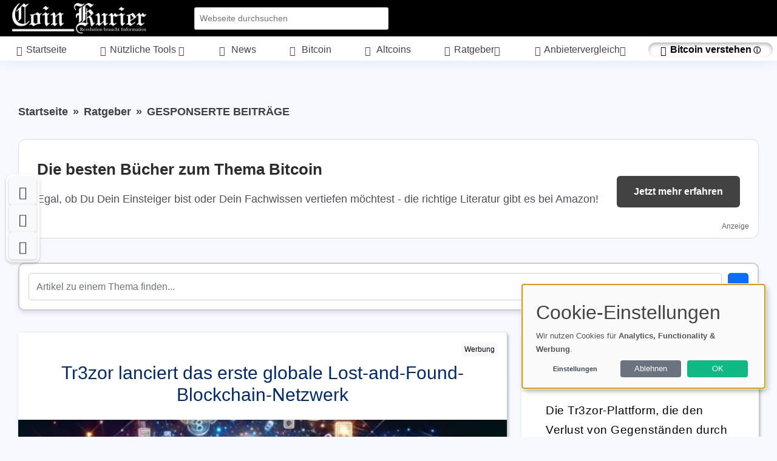

--- FILE ---
content_type: text/html; charset=utf-8
request_url: https://coinkurier.de/tr3zor-lanciert-das-erste-globale-lost-and-found-blockchain-netzwerk/
body_size: 30406
content:
             <!DOCTYPE html>
        <html lang="de">
        <head>
    <base href="/">
    <meta charset="UTF-8">
    <meta content="width=device-width, initial-scale=1" name="viewport">
    <meta name="language" content="de">
    <meta http-equiv="Content-Language" content="de">
    <title>Tr3zor revolutioniert mit erstem globalen Blockchain-Netzwerk für Lost-and-Found!</title>
    <meta content="Die Tr3zor-Plattform, die den Verlust von Gegenständen durch eine Kombination aus Zugang zu einer globalen Datenbank, Anreizmodellen und Blockchain-Technologie löst, hat ihr MVP offiziell im App Store und Play Store veröffentlicht. Die Plattform ermöglicht es Benutzern, weltweit nach verlorenen Gegenständen zu suchen, sie zurückzugeben und dafür belohnt zu werden." name="description">
        <meta name="keywords" content="Tr3zor,Plattform,Wiederbeschaffung,Blockchain-Ökosystem,Anreizmodell,App-Store,Play-Store,TR3Token,">
        <meta name="robots" content="index,follow">
	    <meta property="og:title" content="Tr3zor revolutioniert mit erstem globalen Blockchain-Netzwerk für Lost-and-Found!">
    <meta property="og:url" content="https://www.coinkurier.de/tr3zor-lanciert-das-erste-globale-lost-and-found-blockchain-netzwerk/">
    <meta property="og:type" content="article">
	<meta property="og:image" content="https://coinkurier.de/uploads/images/tr3zor-lanciert-das-erste-globale-lost-and-found-blockchain-netzwerk-1700079070.webp">
    <meta property="og:image:width" content="1280">
    <meta property="og:image:height" content="853">
    <meta property="og:image:type" content="image/png">
    <meta property="twitter:card" content="summary_large_image">
    <meta property="twitter:image" content="https://coinkurier.de/uploads/images/tr3zor-lanciert-das-erste-globale-lost-and-found-blockchain-netzwerk-1700079070.webp">
        <meta data-n-head="ssr" property="twitter:title" content="Tr3zor revolutioniert mit erstem globalen Blockchain-Netzwerk für Lost-and-Found!">
    <meta name="twitter:description" content="Die Tr3zor-Plattform, die den Verlust von Gegenständen durch eine Kombination aus Zugang zu einer globalen Datenbank, Anreizmodellen und Blockchain...">
        <link rel="canonical" href="https://www.coinkurier.de/tr3zor-lanciert-das-erste-globale-lost-and-found-blockchain-netzwerk/">
    	        <link rel="hub" href="https://pubsubhubbub.appspot.com/" />
    <link rel="self" href="https://www.coinkurier.de/feed/" />
    <link rel="alternate" hreflang="de" href="https://www.coinkurier.de/tr3zor-lanciert-das-erste-globale-lost-and-found-blockchain-netzwerk/" />
    <link rel="alternate" hreflang="x-default" href="https://www.coinkurier.de/tr3zor-lanciert-das-erste-globale-lost-and-found-blockchain-netzwerk/" />
        <!-- Sitemap & LLM Content Discovery -->
    <link rel="sitemap" type="application/xml" href="https://www.coinkurier.de/sitemap.xml" />
    <link rel="alternate" type="text/plain" href="https://www.coinkurier.de/llms.txt" title="LLM Content Guide" />
    <link rel="alternate" type="text/html" href="https://www.coinkurier.de/tr3zor-lanciert-das-erste-globale-lost-and-found-blockchain-netzwerk/?format=clean" title="LLM-optimized Clean HTML" />
    <link rel="alternate" type="text/markdown" href="https://www.coinkurier.de/tr3zor-lanciert-das-erste-globale-lost-and-found-blockchain-netzwerk/?format=md" title="LLM-optimized Markdown" />
                <meta name="google-site-verification" content="41Z6SLopsjOwD6JpYzy9f7LOsKNI2lxa7Ye4v0Z1SF4" />
                    <meta name="google-adsense-account" content="ca-pub-7440904147697015">
                <meta name="coinzilla" content="ccb40bee2bda88bcd018b3ab4707eba8" />
    	                    <!-- Favicons -->
        <link rel="icon" href="https://coinkurier.de/uploads/images/favicon_1696427211.webp" type="image/x-icon">
            <link rel="apple-touch-icon" sizes="120x120" href="https://coinkurier.de/uploads/images/favicon_1696427211.webp">
                <!-- Vendor CSS Files -->
            <link href="https://www.coinkurier.de/assets/vendor/bootstrap/css/bootstrap.min.css" rel="preload" as="style" onload="this.onload=null;this.rel='stylesheet'">
        <link href="https://www.coinkurier.de/assets/vendor/bootstrap-icons/bootstrap-icons.css" rel="preload" as="style" onload="this.onload=null;this.rel='stylesheet'">
        <link rel="preload" href="https://www.coinkurier.de/assets/vendor/bootstrap-icons/fonts/bootstrap-icons.woff2?24e3eb84d0bcaf83d77f904c78ac1f47" as="font" type="font/woff2" crossorigin="anonymous">
        <noscript>
            <link href="https://www.coinkurier.de/assets/vendor/bootstrap/css/bootstrap.min.css?v=1" rel="stylesheet">
            <link href="https://www.coinkurier.de/assets/vendor/bootstrap-icons/bootstrap-icons.css?v=1" rel="stylesheet" crossorigin="anonymous">
        </noscript>
                <script nonce="VHvDpzQVyTpAPWVtHPQnlA==">
        // Setze die globale Sprachvariable vor dem Laden von Klaro
        window.lang = 'de'; // Setze dies auf den gewünschten Sprachcode
        window.privacyPolicyUrl = 'https://www.coinkurier.de/datenschutz/';
    </script>
        <link href="https://www.coinkurier.de/assets/css/cookie-banner-minimal.css?v=6" rel="stylesheet">
    <script defer type="application/javascript" src="https://www.coinkurier.de/assets/klaro/dist/config_orig.js?v=2"></script>
    <script data-config="klaroConfig" src="https://www.coinkurier.de/assets/klaro/dist/klaro.js?v=2" defer></script>
                        <script src="https://www.coinkurier.de/assets/vendor/bootstrap/js/bootstrap.bundle.min.js" defer></script>
    <!-- Template Main CSS File (Minified) -->
    <link href="https://www.coinkurier.de/assets/css/style.min.css?v=2" rel="preload" as="style">
    <link href="https://www.coinkurier.de/assets/css/style.min.css?v=2" rel="stylesheet">
                <link href="https://www.coinkurier.de/assets/css/nav_header.css?v=4" rel="preload" as="style">
        <link href="https://www.coinkurier.de/assets/css/nav_header.css?v=4" rel="stylesheet">
            <script nonce="VHvDpzQVyTpAPWVtHPQnlA==">
        var analyticsCode = "\r\n\r\n  var _paq = window._paq = window._paq || [];\r\n  \/* tracker methods like \"setCustomDimension\" should be called before \"trackPageView\" *\/\r\n  _paq.push([\"setDomains\", [\"*.coinkurier.de\",\"*.www.coinkurier.de\"]]);\r\n   _paq.push(['disableCrossDomainLinking']);\r\n  _paq.push(['trackPageView']);\r\n  _paq.push(['enableLinkTracking']);\r\n  (function() {\r\n    var u=\"https:\/\/www.coinkurier.de\/\";\r\n    _paq.push(['setTrackerUrl', u+'matomo.php']);\r\n    _paq.push(['setSiteId', '18']);\r\n    var d=document, g=d.createElement('script'), s=d.getElementsByTagName('script')[0];\r\n    g.async=true; g.src=u+'matomo.js'; s.parentNode.insertBefore(g,s);\r\n  })();\r\n\r\n\r\n";
                document.addEventListener('DOMContentLoaded', function () {
            // Stelle sicher, dass Klaro geladen wurde
            if (typeof klaro !== 'undefined') {
                let manager = klaro.getManager();
                if (manager.getConsent('matomo')) {
                    var script = document.createElement('script');
                    script.type = 'text/javascript';
                    script.text = analyticsCode;
                    document.body.appendChild(script);
                }
            }
        });
            </script>
<style>.header { background-color: #000000 !important; }.toggle-sidebar-btn { color: #FFFFFF !important; }.header .dropdown-toggle { color: #FFFFFF !important; }.header .loginlink { color: #FFFFFF !important; }.header i { color: #FFFFFF !important; }.header .bx-user-circle { color: #FFFFFF !important; }.header .bi-search { color: #FFFFFF !important; }.tipps li { background-color: #FFFFFF; }.card-header { background-color: #FFFFFF; }.card-footer { background-color: #FFFFFF; }#postheader { background-color: #FFFFFF; }#descboxstart { background-color: rgba(255, 255, 255, 0.9); }#stheaderobj { background-color: rgba(255, 255, 255, 0.9); }.blogpost p a, .forumpost a { text-decoration: none; color: inherit; border-bottom: 3px solid #424242; padding-bottom: 2px; }.blogpost li a { text-decoration: none; color: inherit; border-bottom: 3px solid #424242; padding-bottom: 2px; }.bottom-bar { background-color: #000000 !important; }.bottom-bar a { background-color: #FFFFFF !important; }.bottom-bar a { color: #000000 !important; }.kategorie { color: #367ca5 !important; }</style>            <style>
        /* Grundstil für alle Affiliate-Links */
        a.affiliate {
            position: relative;
        }
        /* Standard: Icon rechts außerhalb (für normale Links) */
        a.affiliate::after {
            content: " ⓘ ";
            font-size: 0.75em;
            transform: translateY(-50%);
            right: -1.2em;
            pointer-events: auto;
            cursor: help;
        }

        /* Tooltip-Standard */
        a.affiliate::before {
            content: "Affiliate-Link";
            position: absolute;
            bottom: 120%;
            right: -1.2em;
            background: #f8f9fa;
            color: #333;
            font-size: 0.75em;
            padding: 2px 6px;
            border: 1px solid #ccc;
            border-radius: 4px;
            white-space: nowrap;
            opacity: 0;
            pointer-events: none;
            transition: opacity 0.2s ease;
            z-index: 10;
        }

        /* Tooltip sichtbar beim Hover */
        a.affiliate:hover::before {
            opacity: 1;
        }

        /* Wenn affiliate-Link ein Button ist – entweder .btn oder .amazon-button */
        a.affiliate.btn::after,
        a.affiliate.amazon-button::after {
            position: relative;
            right: auto;
            top: auto;
            transform: none;
            margin-left: 0.4em;
        }

        a.affiliate.btn::before,
        a.affiliate.amazon-button::before {
            bottom: 120%;
            right: 0;
        }

    </style>
                <script>
            document.addEventListener('DOMContentLoaded', (event) => {
                document.querySelectorAll('a').forEach(link => {
                    link.addEventListener('click', (e) => {
                        const linkUrl = link.href;
                        const currentUrl = window.location.href;

                        // Check if the link is external
                        if (linkUrl.startsWith('http') && !linkUrl.includes(window.location.hostname)) {
                            // Send data to PHP script via AJAX
                            fetch('track_link.php', {
                                method: 'POST',
                                headers: {
                                    'Content-Type': 'application/json'
                                },
                                body: JSON.stringify({
                                    link: linkUrl,
                                    page: currentUrl
                                })
                            }).then(response => {
                                // Handle response if necessary
                                console.log('Link click tracked:', linkUrl);
                            }).catch(error => {
                                console.error('Error tracking link click:', error);
                            });
                        }
                    });
                });
            });
        </script>
        <!-- Schema.org Markup for Language -->
    <script type="application/ld+json">
        {
            "@context": "http://schema.org",
            "@type": "WebPage",
            "inLanguage": "de"
        }
    </script>
    </head>        <body>
        <header id="header" class="header fixed-top d-flex align-items-center">
    <div class="d-flex align-items-center justify-content-between">
                    <i style="margin-right: 10px; margin-left: -10px;" class="bi bi-list toggle-sidebar-btn"></i>
                    <a width="140" height="50" href="https://www.coinkurier.de" class="logo d-flex align-items-center">
            <img width="140" height="50" style="width: auto; height: 50px;" src="./uploads/images/logo_1692257895.png" alt="Logo" fetchpriority="high">
        </a>
            </div><!-- End Logo -->
        <div class="search-bar">
        <form class="search-form d-flex align-items-center" method="GET" action="https://www.coinkurier.de/suche/blog/">
                <input type="text" name="query" value="" placeholder="Webseite durchsuchen" title="Webseite durchsuchen">
            <button id="blogsuche" type="submit" title="Suche"><i class="bi bi-search"></i></button>
        </form>
    </div><!-- End Search Bar -->
    <script type="application/ld+json">
        {
            "@context": "https://schema.org",
            "@type": "WebSite",
            "name": "Coinkurier",
            "url": "https://www.coinkurier.de/",
            "potentialAction": {
                "@type": "SearchAction",
                "target": "https://www.coinkurier.de/suche/blog/?query={search_term_string}",
                "query-input": "required name=search_term_string"
            }
        }
    </script>
        <nav class="header-nav ms-auto">
        <ul class="d-flex align-items-center">
            <li class="nav-item d-block d-lg-none">
                <a class="nav-link nav-icon search-bar-toggle" aria-label="Search" href="#">
                    <i class="bi bi-search"></i>
                </a>
            </li><!-- End Search Icon-->
                                    <li class="nav-item dropdown pe-3">
                                                                </li><!-- End Profile Nav -->

        </ul>
    </nav><!-- End Icons Navigation -->
</header>
<aside id="sidebar" class="sidebar">
    <ul class="sidebar-nav" id="sidebar-nav">
        <li class="nav-item">
            <a class="nav-link nav-page-link" href="https://www.coinkurier.de">
                <i class="bi bi-grid"></i>
                <span>Startseite</span>
            </a>
        </li>
        <li class="nav-item"><a class="nav-link nav-toggle-link collapsed" data-bs-target="#kat1" data-bs-toggle="collapse" href="#"><i class="bi-tools"></i>&nbsp;<span>Nützliche Tools </span><i class="bi bi-chevron-down ms-auto"></i></a><ul id="kat1" class="nav-content nav-collapse collapse" data-bs-parent="#sidebar-nav"><li class="nav-item"><a class="nav-link nav-page-link" href="https://www.coinkurier.de/impermanent-loss-rechner/" target="_self"><i class="bi bi-circle"></i><span>Impermanent Loss Rechner</span></a></li><li class="nav-item"><a class="nav-link nav-page-link" href="https://www.coinkurier.de/countdown-zum-naechsten-bitcoin-halving/" target="_self"><i class="bi bi-circle"></i><span>Countdown zum nächsten Bitcoin-Halving</span></a></li><li class="nav-item"><a class="nav-link nav-page-link" href="https://www.coinkurier.de/eth-wallet-adressen-pruefer-checksum-validator/" target="_self"><i class="bi bi-circle"></i><span>ETH Wallet-Adressen-Prüfer</span></a></li><li class="nav-item"><a class="nav-link nav-page-link" href="https://www.coinkurier.de/wallet-passphrase-generator/" target="_self"><i class="bi bi-circle"></i><span>Wallet Passphrase Generator</span></a></li><li class="nav-item"><a class="nav-link nav-page-link" href="https://www.coinkurier.de/kategorie/nuetzliche-tools/" target="_self"><i class="bi bi-circle"></i><span>Alle Tools</span></a></li></ul></li><li class="nav-item"><a style="" class="nav-link nav-page-link" href="https://www.coinkurier.de/kategorie/nachrichten/" target="_self"><i style="" class="bi bi-newspaper"></i>&nbsp;<span> News</span></a></li><li class="nav-item"><a style="" class="nav-link nav-page-link" href="https://www.coinkurier.de/kategorie/bitcoin/" target="_self"><i style="" class="bi bi-currency-bitcoin"></i>&nbsp;<span> Bitcoin</span></a></li><li class="nav-item"><a style="" class="nav-link nav-page-link" href="https://www.coinkurier.de/kategorie/altcoins/" target="_self"><i style="" class="bi bi-coin"></i>&nbsp;<span> Altcoins</span></a></li>        <!-- End Dashboard Nav -->
                <li class="nav-item">
            <a class="nav-link nav-toggle-link " data-bs-target="#components-blog" data-bs-toggle="collapse" href="#">
                <i class="bi bi-card-text"></i>&nbsp;<span>Ratgeber</span><i class="bi bi-chevron-down ms-auto"></i>
            </a>
            <ul id="components-blog" class="nav-content nav-collapse " data-bs-parent="#sidebar-nav">
                    <li>
                        <a href="https://www.coinkurier.de/blog.html">
                            <i class="bi bi-circle"></i><span> Neuste Beiträge</span>
                        </a>
                    </li>
                                            <li>
                            <a href="https://www.coinkurier.de/kategorie/allgemeines/">
                                <i class="bi bi-circle"></i><span> Allgemeines</span>
                            </a>
                        </li>
                                            <li>
                            <a href="https://www.coinkurier.de/kategorie/nachrichten/">
                                <i class="bi bi-circle"></i><span> Nachrichten</span>
                            </a>
                        </li>
                                            <li>
                            <a href="https://www.coinkurier.de/kategorie/analysen/">
                                <i class="bi bi-circle"></i><span> Analysen</span>
                            </a>
                        </li>
                                            <li>
                            <a href="https://www.coinkurier.de/kategorie/altcoins/">
                                <i class="bi bi-circle"></i><span> Altcoins</span>
                            </a>
                        </li>
                                            <li>
                            <a href="https://www.coinkurier.de/kategorie/defi/">
                                <i class="bi bi-circle"></i><span> DeFi</span>
                            </a>
                        </li>
                                            <li>
                            <a href="https://www.coinkurier.de/kategorie/bitcoin/">
                                <i class="bi bi-circle"></i><span> Bitcoin</span>
                            </a>
                        </li>
                                            <li>
                            <a href="https://www.coinkurier.de/kategorie/nft/">
                                <i class="bi bi-circle"></i><span> NFT</span>
                            </a>
                        </li>
                                            <li>
                            <a href="https://www.coinkurier.de/kategorie/nuetzliche-tools/">
                                <i class="bi bi-circle"></i><span> Nützliche Tools</span>
                            </a>
                        </li>
                                </ul>
        </li><!-- End Components Nav -->
                                    <li class="nav-item">
                <a class="nav-link nav-toggle-link collapsed" data-bs-target="#components-nav" data-bs-toggle="collapse" href="#">
                    <i class="bi bi-check2-circle"></i>&nbsp;<span>Anbietervergleich</span><i class="bi bi-chevron-down ms-auto"></i>
                </a>
                <ul id="components-nav" class="nav-content nav-collapse collapse" data-bs-parent="#sidebar-nav">
                        <li>
                            <a href="https://www.coinkurier.de/reviews.html">
                                <i class="bi bi-circle"></i><span> Übersicht </span>
                            </a>
                        </li>
                                            <li>
                            <a href="https://www.coinkurier.de/reviews/krypto-broker/">
                                <i class="bi bi-circle"></i><span> Krypto Broker</span>
                            </a>
                        </li>
                                            <li>
                            <a href="https://www.coinkurier.de/reviews/lend-borrow/">
                                <i class="bi bi-circle"></i><span> Lend & Borrow</span>
                            </a>
                        </li>
                                            <li>
                            <a href="https://www.coinkurier.de/reviews/krypto-steuer-tools/">
                                <i class="bi bi-circle"></i><span> Krypto Steuer Tools</span>
                            </a>
                        </li>
                                            <li>
                            <a href="https://www.coinkurier.de/reviews/software-wallets/">
                                <i class="bi bi-circle"></i><span> Software Wallets</span>
                            </a>
                        </li>
                                            <li>
                            <a href="https://www.coinkurier.de/reviews/krypto-boersen/">
                                <i class="bi bi-circle"></i><span> Krypto-Börsen</span>
                            </a>
                        </li>
                                            <li>
                            <a href="https://www.coinkurier.de/reviews/hardware-wallets/">
                                <i class="bi bi-circle"></i><span> Hardware Wallets</span>
                            </a>
                        </li>
                                            <li>
                            <a href="https://www.coinkurier.de/reviews/mining/">
                                <i class="bi bi-circle"></i><span> Mining</span>
                            </a>
                        </li>
                                                        </ul>
            </li><!-- End Components Nav -->
                                                    <li class="nav-item"><a style="background-color: #FFFFFF !important;color: #000000 !important;border-radius: 50px !important;font-weight: bold !important;box-shadow: inset 0 3px 6px rgba(0, 0, 0, 0.3);" class="nav-link nav-page-link affiliate" href="https://www.coinkurier.de/goto/bitcoin-buch" target="_blank"><i style="" class="bi bi-currency-bitcoin"></i>&nbsp;<span>Bitcoin verstehen</span></a></li>        <!-- End Dashboard Nav -->
    </ul>

</aside><!-- End Sidebar-->
<style>
    .nav-collapse.collapse {
        display: none;
        transition: all 0.3s ease; /* Übergangseffekt */
    }

    .nav-collapse.show {
        display: block;
        transition: all 0.3s ease; /* Übergangseffekt */
    }
</style>
<script nonce="VHvDpzQVyTpAPWVtHPQnlA==">
    document.addEventListener("DOMContentLoaded", function() {
        var navLinks = document.querySelectorAll('.nav-toggle-link');

        navLinks.forEach(function(link) {
            var siblingNav = link.nextElementSibling;

            if (siblingNav && siblingNav.classList.contains('nav-collapse')) {

                // Desktop: Öffnen beim Mouseover, Schließen beim Mouseout
                if (window.matchMedia("(hover: hover)").matches) {
                    link.addEventListener('mouseover', function() {
                        document.querySelectorAll('.nav-collapse').forEach(function(nav) {
                            nav.classList.remove('show');
                            nav.classList.add('collapse');
                        });

                        siblingNav.classList.remove('collapse');
                        siblingNav.classList.add('show');
                    });

                    siblingNav.addEventListener('mouseleave', function() {
                        setTimeout(function() {
                            if (!siblingNav.matches(':hover') && !link.matches(':hover')) {
                                siblingNav.classList.remove('show');
                                siblingNav.classList.add('collapse');
                            }
                        }, 300);
                    });

                    link.addEventListener('mouseleave', function() {
                        setTimeout(function() {
                            if (!siblingNav.matches(':hover') && !link.matches(':hover')) {
                                siblingNav.classList.remove('show');
                                siblingNav.classList.add('collapse');
                            }
                        }, 300);
                    });
                }

                // Mobile: Toggle-Menü per Tap
                else {
                    link.addEventListener('click', function(e) {
                        e.preventDefault();

                        if (siblingNav.classList.contains('show')) {
                            siblingNav.classList.remove('show');
                            siblingNav.classList.add('collapse');
                        } else {
                            document.querySelectorAll('.nav-collapse').forEach(function(nav) {
                                nav.classList.remove('show');
                                nav.classList.add('collapse');
                            });

                            siblingNav.classList.remove('collapse');
                            siblingNav.classList.add('show');
                        }
                    });
                }
            }
        });
    });
</script>



        <main id="main" class="main">
            <!-- @graph Schema.org für LLM Knowledge Graph -->
<script type="application/ld+json">
{
    "@context": "https://schema.org",
    "@graph": [
        {
            "@type": "Organization",
            "@id": "https://www.coinkurier.de/#organization",
            "name": "Provimedia GmbH",
            "url": "https://www.coinkurier.de/",
            "logo": {
                "@type": "ImageObject",
                "url": "https://www.coinkurier.de/uploads/images/logo_1692257895.png"
            }
        },
        {
            "@type": "WebPage",
            "@id": "https://www.coinkurier.de/tr3zor-lanciert-das-erste-globale-lost-and-found-blockchain-netzwerk/#webpage",
            "url": "https://www.coinkurier.de/tr3zor-lanciert-das-erste-globale-lost-and-found-blockchain-netzwerk/",
            "name": "Tr3zor lanciert das erste globale Lost-and-Found-Blockchain-Netzwerk",
            "isPartOf": {
                "@id": "https://www.coinkurier.de/#website"
            },
            "primaryImageOfPage": {
                "@type": "ImageObject",
                "url": "https://coinkurier.de/uploads/images/tr3zor-lanciert-das-erste-globale-lost-and-found-blockchain-netzwerk-1700079070.webp"
            },
            "datePublished": "2021-11-23T12:16:00+01:00",
            "dateModified": "2024-01-31T19:44:34+01:00",
            "inLanguage": "de"
        },
        {
            "@type": "Article",
            "@id": "https://www.coinkurier.de/tr3zor-lanciert-das-erste-globale-lost-and-found-blockchain-netzwerk/#article",
            "headline": "Tr3zor lanciert das erste globale Lost-and-Found-Blockchain-Netzwerk",
            "url": "https://www.coinkurier.de/tr3zor-lanciert-das-erste-globale-lost-and-found-blockchain-netzwerk/",
            "mainEntityOfPage": {
                "@id": "https://www.coinkurier.de/tr3zor-lanciert-das-erste-globale-lost-and-found-blockchain-netzwerk/#webpage"
            },
            "image": "https://coinkurier.de/uploads/images/tr3zor-lanciert-das-erste-globale-lost-and-found-blockchain-netzwerk-1700079070.webp",
            "datePublished": "2021-11-23T12:16:00+01:00",
            "dateModified": "2024-01-31T19:44:34+01:00",
            "publisher": {
                "@id": "https://www.coinkurier.de/#organization"
            },
            "author": {
                "@id": "https://www.coinkurier.de/tr3zor-lanciert-das-erste-globale-lost-and-found-blockchain-netzwerk/#author"
            },
            "inLanguage": "de"
        },
        {
            "@type": "BreadcrumbList",
            "@id": "https://www.coinkurier.de/tr3zor-lanciert-das-erste-globale-lost-and-found-blockchain-netzwerk/#breadcrumb",
            "itemListElement": [
                {
                    "@type": "ListItem",
                    "position": 1,
                    "name": "Start",
                    "item": "https://www.coinkurier.de/"
                },
                {
                    "@type": "ListItem",
                    "position": 2,
                    "name": "GESPONSERTE BEITRÄGE",
                    "item": "https://www.coinkurier.de/kategorie/gesponserte-beitraege/"
                },
                {
                    "@type": "ListItem",
                    "position": 3,
                    "name": "Tr3zor lanciert das erste globale Lost-and-Found-Blockchain-Netzwerk"
                }
            ]
        }
    ]
}</script>

<div itemscope itemtype="https://schema.org/Article">
    <meta itemprop="headline" content="Tr3zor lanciert das erste globale Lost-and-Found-Blockchain-Netzwerk">
<div id="progress-bar"></div>
<div class="pagetitle">
    <nav>
        <ol itemscope itemtype="https://schema.org/BreadcrumbList" class="breadcrumb">
            <li itemprop="itemListElement" itemscope itemtype="https://schema.org/ListItem" class="breadcrumb-item">
                <a itemprop="item" href="https://www.coinkurier.de/">
                    <span itemprop="name">Startseite</span></a>
                    <meta itemprop="position" content="1" />
            </li>
                        <li itemprop="itemListElement" itemscope itemtype="https://schema.org/ListItem" class="breadcrumb-item">
                <a itemprop="item" href="https://www.coinkurier.de/blog.html">
                    <span itemprop="name">Ratgeber</span></a>
                <meta itemprop="position" content="2" />
            </li>
            <li itemprop="itemListElement" itemscope itemtype="https://schema.org/ListItem" class="breadcrumb-item active">
                <a itemprop="item" href="https://www.coinkurier.de/kategorie/gesponserte-beitraege/">
                    <span itemprop="name">GESPONSERTE BEITRÄGE</span></a>
                <meta itemprop="position" content="3" />
            </li>
                    </ol>
    </nav>
</div><!-- End Page Title -->
<section class="section blog profile dashboard">
    <!--googleoff: all-->
<div style="width:100%; margin:20px auto; padding:30px; border:1px solid #ddd; border-radius:12px; background:#fff; font-family:Arial, sans-serif; box-sizing:border-box; display:flex; flex-wrap:wrap; align-items:center; justify-content:space-between; position:relative;">
    <div style="flex:1 1 auto; min-width:200px; margin-right:20px;">
        <div style="font-size:26px; font-weight:bold; color:#2e2d2d; margin-bottom:15px;">
            Die besten Bücher zum Thema Bitcoin
        </div>
        <div style="font-size:18px; color:#4d5156; margin-bottom:20px; line-height:1.6;">
            Egal, ob Du Dein Einsteiger bist oder Dein Fachwissen vertiefen möchtest - die richtige Literatur gibt es bei Amazon!
        </div>
    </div>
    <a href="https://www.coinkurier.de/goto/bitcoin-buch" target="_blank" rel="nofollow" style="flex:0 0 auto; padding:14px 28px; background:#424242; color:#fff; text-decoration:none; border-radius:6px; font-size:16px; margin-top:10px;">
        Jetzt mehr erfahren
    </a>
    <div style="position:absolute; bottom:10px; right:15px; font-size:12px; color:#999;">
        Anzeige
    </div>
</div>
<!--googleon: all-->
    <div style="margin-bottom: 20px; margin-top: 0px;" class="row">
    <div class="col-md-12">
        <form id="shopform" class="search-form d-flex align-items-center mobilepadding" method="GET" action="https://www.coinkurier.de/suche/blog/">
            <input autocomplete="off" id="search" class="form-control" type="text" name="query" value="" placeholder="Artikel zu einem Thema finden..." title="Artikel zu einem Thema finden...">
            <div style="display: none;" id="spinner" class="spinner-border spinner-border text-success" role="status"></div>
            <button class="btn btn-primary" id="shopsuche" type="submit" title="Suche"><i class="bi bi-search"></i></button>
        </form>
        <ul id="suggestions"></ul>
    </div>
</div>
<script>
    // JavaScript mit Debouncing für die Suche
    let timeout = null;

    document.addEventListener("DOMContentLoaded", function() {
        var searchField = document.getElementById('search');

        // Setze den Event Listener für das Leeren des Inhalts beim Fokussieren des Feldes
        searchField.addEventListener('focus', function() {
            this.value = "";
        });

        // Event Listener für die Eingabe im Suchfeld
        searchField.addEventListener('input', function() {
            // Löscht den vorherigen Timeout, um mehrfaches Senden zu verhindern
            clearTimeout(timeout);

            // Setzt einen neuen Timeout
            timeout = setTimeout(() => {
                const query = this.value;

                // Beginne die Suche nur, wenn die Eingabe mindestens 2 Zeichen hat
                if (query.length >= 2) {
                    fetch(`search_blog.php?query=${query}`)
                        .then(response => response.json())
                        .then(data => {
                            const suggestions = document.getElementById('suggestions');
                            suggestions.innerHTML = '';  // Vorherige Vorschläge löschen

                            // CSS für #suggestions anpassen und border: 1px setzen
                            suggestions.style.border = '1px solid #ddd';

                            // Vorschläge anzeigen
                            data.forEach(item => {
                                const li = document.createElement('li');

                                // Erstelle ein Bild-Element für die Miniaturansicht
                                const img = document.createElement('img');
                                img.src = item.bild_url;  // Setze die Bildquelle
                                img.alt = item.name;      // Alternativtext für das Bild
                                img.style.width = '70px'; // Setze die Breite des Bildes für eine Miniaturansicht
                                img.style.height = '40px';
                                img.style.marginRight = '10px'; // Abstand zwischen Bild und Text

                                // Erstelle einen Textknoten für den Namen
                                const text = document.createTextNode(item.name);

                                // Füge das Bild und den Text in das Listenelement ein
                                li.appendChild(img);
                                li.appendChild(text);

                                li.addEventListener('click', function() {
                                    // Ziel-URL auf Basis des Slugs aus dem JSON
                                    const targetUrl = "https://www.coinkurier.de/" + item.slug + "/";

                                    // Weiterleitung auf die neue URL
                                    window.location.href = targetUrl;
                                });

                                suggestions.appendChild(li);
                            });
                        });
                } else {
                    // Wenn weniger als 2 Zeichen eingegeben sind, die Liste leeren
                    document.getElementById('suggestions').innerHTML = '';
                }
            }, 300);  // Warte 300ms nach der letzten Eingabe
        });
    });
</script>    <div class="row">
        <div class="col-md-8">
            <div style="box-shadow: 2px 2px 5px rgba(0, 0, 0, 0.3);" class="card">
                <div id="postheader" style="min-height: 100px; color: #000; border-top-left-radius: 10px; border-top-right-radius: 10px; padding: 15px; position: relative; z-index: 2;">
                                            <div style="text-align: right; margin-bottom: 10px;"><span class="kennzeichnung">Werbung</span></div>
                                        <h1 style="text-align: center; color: #012970;" class="welcomme">Tr3zor lanciert das erste globale Lost-and-Found-Blockchain-Netzwerk</h1>
                </div>
                                                                <div class="animated-image-container" itemprop="image" itemscope itemtype="https://schema.org/ImageObject">
                            <img itemprop="url"
                                 src="https://www.coinkurier.de/uploads/images/tr3zor-lanciert-das-erste-globale-lost-and-found-blockchain-netzwerk-1700079070.webp"
                                                                  width="600"
                                 height="342"
                                 fetchpriority="high"
                                 loading="eager"
                                 style="border-radius: 0px;"
                                 class="card-img-top"
                                 alt="Tr3zor lanciert das erste globale Lost-and-Found-Blockchain-Netzwerk">
                            <meta itemprop="width" content="600">
                            <meta itemprop="height" content="342">
                        </div>
                                                                                <div style="min-height: 80px;" id="postinfohead" class="card-header">
                         <span id="shrebox">
                            <div class="dropdown">
                                <button class="dropbtn" title="Share Button"><i class="bi bi-share"></i> <span class="hide-on-mobile">Teilen</span></button>
                                <div class="dropdown-content">
                                    <a target="_blank" rel="nofollow" href="https://x.com/intent/tweet?text=Tr3zor+lanciert+das+erste+globale+Lost-and-Found-Blockchain-Netzwerk&amp;url=https://www.coinkurier.de/tr3zor-lanciert-das-erste-globale-lost-and-found-blockchain-netzwerk/&amp;"><i class="bi bi-twitter"></i> Twitter</a>
                                    <a target="_blank" rel="nofollow" href="https://www.linkedin.com/shareArticle?url=https://www.coinkurier.de/tr3zor-lanciert-das-erste-globale-lost-and-found-blockchain-netzwerk&amp;title=Tr3zor+lanciert+das+erste+globale+Lost-and-Found-Blockchain-Netzwerk"><i class="bi bi-linkedin"></i> LinkedIn</a>
                                    <a href="mailto:?subject=Tr3zor lanciert das erste globale Lost-and-Found-Blockchain-Netzwerk&body=https://www.coinkurier.de/tr3zor-lanciert-das-erste-globale-lost-and-found-blockchain-netzwerk/"><i class="bi bi-envelope"></i> E-Mail</a>
                                </div>
                            </div>
                        </span>
                        <span style="background-color: #FFFFFF; padding: 10px; border-radius: 10px; border: 1px solid #dee1e7; margin: 5px;"> <i class="bi bi-calendar-event"></i> 23.11.2021</span>  <span style="background-color: #FFFFFF; padding: 10px; border-radius: 10px; border: 1px solid #dee1e7; margin: 5px;"><i class="bi bi-eye"></i> 1494 <span class="hide-on-mobile">mal gelesen</span></span>
                                                                                                                    </div>
                                        
                                        <style nonce="VHvDpzQVyTpAPWVtHPQnlA==">
                        /* Tab-Links immer sichtbar und schwarz machen */
                        .article-jumplinks-container .jumplink-nav {
                            color: #000000 !important;
                            opacity: 1 !important;
                        }
                        .article-jumplinks-container .jumplink-nav:hover {
                            color: #000000 !important;
                            opacity: 1 !important;
                        }
                        .article-jumplinks-container .nav-link {
                            color: #000000 !important;
                        }
                        .article-jumplinks-container .nav-link:hover {
                            color: #000000 !important;
                        }
                    </style>
                    <div style="margin-top: 20px;" class="article-jumplinks-container">
                        <ul class="nav nav-tabs" role="navigation">
                            <li class="nav-item active">
                                <a class="nav-link jumplink-nav active" href="#content-artikel">Artikel</a>
                            </li>
                            <li style="margin-left: 5px;" lass="nav-item">
                                <a class="nav-link jumplink-nav active" href="#erfahrungen-content">Erfahrungen & Meinungen</a>
                            </li>
                        </ul>
                    </div>
                                        
                                                            
                                            <div id="helpfull_content" class="alert helpfull_content">
                            <ul>
  <li>Tr3zor nutzt Blockchain-Technologie, um einen dezentralen, sicheren und transparenten Lost-and-Found-Service anzubieten.</li>
  <li>Das Netzwerk ermöglicht es Nutzern, verlorene Gegenstände zu registrieren und Finder können über die Blockchain identifiziert und belohnt werden.</li>
  <li>Die Plattform zielt darauf ab, das Wiederfinden von Objekten weltweit zu vereinfachen und die Eigentumsverhältnisse nachweisbar zu machen.</li>
</ul>                        </div>
                                        
                                        <article id="articlecontent" style="min-height: 600px;">
                                        <div itemprop="articleBody" style="padding-top: 10px; min-height: 600px;" class="card-body blogpost" data-no-ad="true">
                                        <div id="content-artikel" style="scroll-margin-top: 80px;"></div>
                                        
        <div  id='toc' style='margin-bottom: 10px; margin-top: -20px;' itemscope itemtype='https://schema.org/ItemList'><h2 itemprop='name'>Inhaltsverzeichnis:</h2><div style='padding-bottom: 10px;' itemprop='itemListElement' itemscope itemtype='https://schema.org/ListItem'><meta itemprop='position' content='1' /><a href='https://www.coinkurier.de/tr3zor-lanciert-das-erste-globale-lost-and-found-blockchain-netzwerk/#erfahrungen-und-meinungen' itemprop='url'
style='display: flex; align-items: flex-start; gap: 0.15em; text-decoration: none; padding-left: 20px; font-weight: 100; font-size: 15px;'>
    <i class='bi bi-caret-right' style='flex-shrink: 0;'></i>
    <span itemprop='name' style='display: block;'>Erfahrungen und Meinungen</span>
</a></div><div style='padding-bottom: 10px;' itemprop='itemListElement' itemscope itemtype='https://schema.org/ListItem'><meta itemprop='position' content='2' /><a href='https://www.coinkurier.de/tr3zor-lanciert-das-erste-globale-lost-and-found-blockchain-netzwerk/#haeufig-gestellte-fragen-zu-tr3zor-dem-ersten-globalen-lost-and-found-blockchain-netzwerk' itemprop='url'
style='display: flex; align-items: flex-start; gap: 0.15em; text-decoration: none; padding-left: 20px; font-weight: 100; font-size: 15px;'>
    <i class='bi bi-caret-right' style='flex-shrink: 0;'></i>
    <span itemprop='name' style='display: block;'>Häufig gestellte Fragen zu Tr3zor, dem ersten globalen Lost-and-Found-Blockchain-Netzwerk</span>
</a></div></div><p><strong><em>12. Nov. 2021, *Land*: Das MVP von Tr3zor, einer revolution&auml;ren Plattform, die Probleme bei der Wiederbeschaffung verlorener und gestohlener Gegenst&auml;nde durch eine Synergie zwischen dem Zugang zu einer globalen <a class="glossarlink" href="https://www.coinkurier.de/glossar/datenbank/" onclick="event.preventDefault(); var width = 350; var height = 600; var left = Math.max(0, (window.innerWidth - width) / 2 + window.screenX); var top = Math.max(0, (window.innerHeight - height) / 2 + window.screenY); window.open(this.href, 'newwindow', 'width=' + width + ',height=' + height + ',scrollbars=1,left=' + left + ',top=' + top); return false;">Datenbank</a>,einem Anreizmodell und <a class="glossarlink" href="https://www.coinkurier.de/glossar/blockchain/" onclick="event.preventDefault(); var width = 350; var height = 600; var left = Math.max(0, (window.innerWidth - width) / 2 + window.screenX); var top = Math.max(0, (window.innerHeight - height) / 2 + window.screenY); window.open(this.href, 'newwindow', 'width=' + width + ',height=' + height + ',scrollbars=1,left=' + left + ',top=' + top); return false;">Blockchain</a>-&Ouml;kosystem l&ouml;st, wird offiziell im App Store und Play Store ver&ouml;ffentlicht.</em></strong>

Statistiken zeigen, dass jedes Jahr &uuml;ber 80 Millionen <a class="affiliate amazon-affiliate" href="https://www.amazon.de/s?k=Gep%C3%A4ckst%C3%BCcke+kaufen&tag=coinkurier-21" target="_blank" rel="noopener nofollow sponsored">Gepäckstücke</a> an Flugh&auml;fen verloren gehen. Diese Zahlen sind alarmierend, wenn man bedenkt, wie viele <a class="affiliate amazon-affiliate" href="https://www.amazon.de/s?k=Telefone+kaufen&tag=coinkurier-21" target="_blank" rel="noopener nofollow sponsored">Telefone</a>, <a class="affiliate amazon-affiliate" href="https://www.amazon.de/s?k=Laptops+kaufen&tag=coinkurier-21" target="_blank" rel="noopener nofollow sponsored">Laptops</a>, <a class="affiliate amazon-affiliate" href="https://www.amazon.de/s?k=Schl%C3%BCssel+kaufen&tag=coinkurier-21" target="_blank" rel="noopener nofollow sponsored">Schlüssel</a> und andere wichtige Gegenst&auml;nde t&auml;glich an &ouml;ffentlichen und privaten Orten gestohlen oder vergessen werden.<br /><br />

Der Verlust dieser Gegenst&auml;nde ist in der Tat sehr unangenehm, aber es wird noch frustrierender, wenn man die Kosten f&uuml;r den Ersatz der verlorenen Gegenst&auml;nde bedenkt.

Fast jeder Mensch kann dieses immer wiederkehrende Ereignis nachempfinden.

Bisher haben Technologieunternehmen das Problem der immer wieder verlorenen Gegenst&auml;nde erkannt und L&ouml;sungen daf&uuml;r angeboten. Die meisten dieser L&ouml;sungen waren aufgrund ihrer Funktionsweise, die auf dem guten Willen von Einzelpersonen beruht, ohne ein Entsch&auml;digungsmodell und ohne globale Reichweite und ein datenbankgest&uuml;tztes System, wenig erfolgreich.

<strong>Muss dies die Norm bleiben?</strong>

Unsere Antwort auf diese Frage lautet NEIN.<br /><br /> Das ist der Antrieb hinter dem, was wir bei Tr3zor tun.

Tr3zor zeichnet sich als Unternehmen nicht nur durch sein revolution&auml;res Produkt aus, dass die einzigartigen Vorteile der Blockchain-Technologie in sich vereint, sondern auch durch den Zugang zu einer globalen Datenbank mit nur einem Klick auf dem Telefon.

Diese Leistung ist einfach beispiellos, und wir stehen erst am Anfang.

Das MVP, das sowohl f&uuml;r Android als auch f&uuml;r iOS auf den Markt gekommen ist, bietet jeder Person mit einem <a class="affiliate amazon-affiliate" href="https://www.amazon.de/s?k=Smartphone+kaufen&tag=coinkurier-21" target="_blank" rel="noopener nofollow sponsored">Smartphone</a> und einer Internetverbindung die M&ouml;glichkeit, weltweit nach jedem beliebigen Gegenstand zu suchen, ihn zur&uuml;ckzugeben und daf&uuml;r belohnt zu werden. Unsere Funktionsweise legt den Schwerpunkt auf Benutzerfreundlichkeit, Komfort und Sicherheit.<br /><br />

Einfach erstaunlich, aber es gibt noch mehr.

Derzeit wird der TR3-<a class="glossarlink" href="https://www.coinkurier.de/glossar/token/" onclick="event.preventDefault(); var width = 350; var height = 600; var left = Math.max(0, (window.innerWidth - width) / 2 + window.screenX); var top = Math.max(0, (window.innerHeight - height) / 2 + window.screenY); window.open(this.href, 'newwindow', 'width=' + width + ',height=' + height + ',scrollbars=1,left=' + left + ',top=' + top); return false;">Token</a>, der native Token der Tr3zor-Plattform, mit einem Rabatt von 75 % bei unserer Vorverkaufsveranstaltung verkauft, die am 31.11.2021 endet. Dies wird unmittelbar zum Hauptverkauf mit einem Rabatt von 50% vom 01.<br /><br />12.2021 bis zum 31.12.2021 f&uuml;hren.

Die Wahrheit ist, dass das Erkennen und Ergreifen von Gelegenheiten einer der Wege ist, um finanziellen Nutzen zu erzielen.<br /><br /> Tr3zor bietet nicht nur eine L&ouml;sung f&uuml;r verlorene und gestohlene Gegenst&auml;nde, sondern auch M&ouml;glichkeiten zur Maximierung der Plattform f&uuml;r wirtschaftliche Vorteile.

Jedes revolution&auml;re Projekt braucht Gl&auml;ubige, Tr&auml;umer und Menschen, die es wagen, &uuml;ber den Tellerrand hinauszuschauen. Wir brauchen Sie, damit Sie sich uns anschlie&szlig;en und mit uns wachsen.

Um den MVP herunterzuladen, klicken Sie hier: <a rel="sponsored, nofollow" href="https://tr3zor.app" target="_blank" rel="nofollow noopener">https://tr3zor.<br /><br />app</a>

Um am Vorverkauf teilzunehmen, klicken Sie hier: <a rel="sponsored, nofollow" href="https://tr3zor.app" target="_blank" rel="nofollow noopener">https://tr3zor.io</a>

F&uuml;r weitere Informationen, folgen Sie uns auf

Webseite: <a rel="sponsored, nofollow" href="https://tr3zor.io" target="_blank" rel="nofollow noopener">https://tr3zor.io</a>
Telegram: <a rel="sponsored, nofollow" href="https://t.br /br /me/tr3zor_official" target="_blank" rel="nofollow noopener">https://t.me/tr3zor_official</a>
Twitter: <a rel="sponsored, nofollow" href="https://twitter.com/Tr3zor_official" target="_blank" rel="nofollow noopener">https://twitter.com/Tr3zor_official</a>
Facebook: <a rel="sponsored, nofollow" href="https://www.facebook.br /br /com/tr3zorofficial/" target="_blank" rel="nofollow noopener">https://www.facebook.com/tr3zorofficial/</a>
Instagram: <a rel="sponsored, nofollow" href="https://www.instagram.com/accounts/login/">https://www.<br /><br />instagram.com/accounts/login/</a>
YouTube: <a rel="sponsored, nofollow" href="https://www.youtube.com/channel/UCwxQspF1TGhasO-x0HuknuA">https://www.youtube.<br /><br />com/channel/UCwxQspF1TGhasO-x0HuknuA</a>

<em><strong>Disclaimer: Dies ist ein bezahlter Artikel, f&uuml;r den hier dargestellten Inhalt ist ausschlie&szlig;lich das werbende Unternehmen verantwortlich. Der Artikel wurde nicht redaktionell bearbeitet. F&uuml;r versprochene Services oder Leistungen &uuml;bernimmt coinkurier.de keinerlei Haftung.</strong></em></p><!-- #ADCODE# --><!--googleoff: all-->
<div style="width:100%; margin:20px auto; padding:30px; border:1px solid #ddd; border-radius:12px; background:#fff; font-family:Arial, sans-serif; box-sizing:border-box; display:flex; flex-wrap:wrap; align-items:center; justify-content:space-between; position:relative;">
    <div style="flex:1 1 auto; min-width:200px; margin-right:20px;">
        <div style="font-size:26px; font-weight:bold; color:#2e2d2d; margin-bottom:15px;">
            Die besten Bücher zum Thema Bitcoin
        </div>
        <div style="font-size:18px; color:#4d5156; margin-bottom:20px; line-height:1.6;">
            Egal, ob Du Dein Einsteiger bist oder Dein Fachwissen vertiefen möchtest - die richtige Literatur gibt es bei Amazon!
        </div>
    </div>
    <a href="https://www.coinkurier.de/goto/bitcoin-buch" target="_blank" rel="nofollow" style="flex:0 0 auto; padding:14px 28px; background:#424242; color:#fff; text-decoration:none; border-radius:6px; font-size:16px; margin-top:10px;">
        Jetzt mehr erfahren
    </a>
    <div style="position:absolute; bottom:10px; right:15px; font-size:12px; color:#999;">
        Anzeige
    </div>
</div>
<!--googleon: all-->
<!-- #ADCODE#/ --><div id="erfahrungen-content" style="scroll-margin-top: 80px;"></div><hr /><h2 id='erfahrungen-und-meinungen'>Erfahrungen und Meinungen</h2>
<p>Die Plattform Tr3zor zielt darauf ab, verlorene und gestohlene Gegenst&auml;nde effizienter zur&uuml;ckzubringen. Nutzer berichten von den M&ouml;glichkeiten, die die App bietet. Viele Anwender sch&auml;tzen den Zugang zu einer globalen <a class="glossarlink" href="https://www.coinkurier.de/glossar/datenbank/" target="_blank"  onclick="event.preventDefault(); var width = 350; var height = 600; var left = Math.max(0, (window.innerWidth - width) / 2 + window.screenX); var top = Math.max(0, (window.innerHeight - height) / 2 + window.screenY); window.open(this.href, 'newwindow', 'width=' + width + ',height=' + height + ',scrollbars=1,left=' + left + ',top=' + top); return false;">Datenbank</a>. Das erleichtert die Suche nach verlorenen Gegenst&auml;nden erheblich.</p>
<p>Ein h&auml;ufiges Problem: Die App ben&ouml;tigt eine stabile Internetverbindung. In Gegenden mit schlechtem Empfang funktioniert sie oft nicht zuverl&auml;ssig. Das kann frustrierend sein, besonders wenn die Suche dringend ist. Einige Nutzer w&uuml;nschen sich eine Offline-Funktionalit&auml;t.</p>
<p>Das Anreizmodell von Tr3zor wird positiv wahrgenommen. Nutzer k&ouml;nnen Belohnungen f&uuml;r das Finden von Gegenst&auml;nden erhalten. Dies motiviert viele Anwender, aktiver zu werden. Einige berichten von ersten Erfolgen bei der Wiederbeschaffung verlorener Gep&auml;ckst&uuml;cke. Laut einer <a rel="sponsored, nofollow" href="https://www.airport-technology.com" rel="sponsored, nofollow" target="_blank">Quelle</a> gehen j&auml;hrlich &uuml;ber 80 Millionen Gep&auml;ckst&uuml;cke verloren. Tr3zor k&ouml;nnte hier eine wichtige Rolle spielen.</p>
<p>Die <a class="glossarlink" href="https://www.coinkurier.de/glossar/blockchain/" target="_blank"  onclick="event.preventDefault(); var width = 350; var height = 600; var left = Math.max(0, (window.innerWidth - width) / 2 + window.screenX); var top = Math.max(0, (window.innerHeight - height) / 2 + window.screenY); window.open(this.href, 'newwindow', 'width=' + width + ',height=' + height + ',scrollbars=1,left=' + left + ',top=' + top); return false;">Blockchain</a>-Technologie verspricht erh&ouml;hte Sicherheit. Nutzer &auml;u&szlig;ern jedoch Bedenken hinsichtlich der Datensicherheit. Einige Anwender sind unsicher, wie ihre Informationen gesch&uuml;tzt werden. Die Entwickler m&uuml;ssen hier klarer kommunizieren, um Vertrauen aufzubauen.</p>
<p>Die Benutzeroberfl&auml;che der App wird h&auml;ufig als intuitiv beschrieben. Anwender finden sich schnell zurecht. Tutorials und Hilfeseiten sind verf&uuml;gbar, um die Nutzung zu erleichtern. Dennoch berichten einige von technischen Problemen. Abst&uuml;rze und lange Ladezeiten sind nicht ungew&ouml;hnlich. Diese Aspekte k&ouml;nnten die Nutzererfahrung beeintr&auml;chtigen.</p>
<p>Ein weiteres Thema ist die Verf&uuml;gbarkeit der App. Sie ist sowohl im App Store als auch im Play Store erh&auml;ltlich. Einige Nutzer haben Schwierigkeiten bei der Installation auf &auml;lteren Ger&auml;ten. Diese Probleme m&uuml;ssen angegangen werden, um eine breitere Nutzerbasis zu erreichen.</p>
<p>In <a rel="sponsored, nofollow" href="https://www.techcrunch.com" rel="sponsored, nofollow" target="_blank">Foren</a> diskutieren Anwender die Vor- und Nachteile der App. W&auml;hrend viele die Idee bef&uuml;rworten, gibt es auch skeptische Stimmen. Einige bef&uuml;rchten, dass die App nicht alle verlorenen Gegenst&auml;nde erfassen kann. Die Suchfunktion k&ouml;nnte verbessert werden.</p>
<p>Die <a class="glossarlink" href="https://www.coinkurier.de/glossar/integration/" target="_blank"  onclick="event.preventDefault(); var width = 350; var height = 600; var left = Math.max(0, (window.innerWidth - width) / 2 + window.screenX); var top = Math.max(0, (window.innerHeight - height) / 2 + window.screenY); window.open(this.href, 'newwindow', 'width=' + width + ',height=' + height + ',scrollbars=1,left=' + left + ',top=' + top); return false;">Integration</a> von sozialen Medien wird von vielen als positiv bewertet. Nutzer k&ouml;nnen Informationen schnell teilen und auf Unterst&uuml;tzung hoffen. Diese Vernetzung k&ouml;nnte den Erfolg von Tr3zor steigern. Viele Anwender w&uuml;nschen sich jedoch auch eine st&auml;rkere Einbindung von lokalen Beh&ouml;rden.</p>
<p>Insgesamt zeigt sich: Tr3zor hat das Potenzial, ein wertvolles Werkzeug zur Wiederbeschaffung verlorener Gegenst&auml;nde zu werden. Die App ist innovativ, doch es gibt noch Herausforderungen zu meistern. Nutzer fordern mehr Stabilit&auml;t und Sicherheit. Die Entwickler sollten auf diese R&uuml;ckmeldungen eingehen, um die Plattform weiter zu verbessern.</p>
<hr /><h2 id='haeufig-gestellte-fragen-zu-tr3zor-dem-ersten-globalen-lost-and-found-blockchain-netzwerk'>Häufig gestellte Fragen zu Tr3zor, dem ersten globalen Lost-and-Found-Blockchain-Netzwerk</h2>
<section itemscope itemtype="https://schema.org/FAQPage">

<div itemscope itemprop="mainEntity" itemtype="https://schema.org/Question">
    <h3 itemprop="name">Was ist das Tr3zor-Netzwerk?</h3>
    <div itemscope itemprop="acceptedAnswer" itemtype="https://schema.org/Answer">
      <p itemprop="text">Tr3zor ist das erste globale Lost-and-Found-Blockchain-Netzwerk. Es verwendet Blockchain-Technologie, um verlorene und gefundene Gegenstände über Ländergrenzen hinweg zu verfolgen und zu verbinden.</p>
    </div>
  </div>

<div itemscope itemprop="mainEntity" itemtype="https://schema.org/Question">
    <h3 itemprop="name">Wie funktioniert das Tr3zor-Netzwerk?</h3>
    <div itemscope itemprop="acceptedAnswer" itemtype="https://schema.org/Answer">
      <p itemprop="text">Tr3zor nutzt die Blockchain-Technologie, um verlorene Gegenstände sicher aufzuspüren und Eigentümer und Finder miteinander zu verbinden. Es schafft eine sichere, transparente und effiziente Plattform für das Auffinden von verlorenen Gegenständen.</p>
    </div>
  </div>

<div itemscope itemprop="mainEntity" itemtype="https://schema.org/Question">
    <h3 itemprop="name">Was macht Tr3zor einzigartig?</h3>
    <div itemscope itemprop="acceptedAnswer" itemtype="https://schema.org/Answer">
      <p itemprop="text">Tr3zor ist einzigartig, da es das erste Netzwerk seiner Art ist, das eine globale Lost-and-Found-Plattform auf Blockchain-Basis bietet. Es versetzt Einzelpersonen und Organisationen in die Lage, verlorene Gegenstände effizient zu verfolgen und zu verwalten.</p>
    </div>
  </div>

<div itemscope itemprop="mainEntity" itemtype="https://schema.org/Question">
    <h3 itemprop="name">Wie kann ich an Tr3zor teilnehmen?</h3>
    <div itemscope itemprop="acceptedAnswer" itemtype="https://schema.org/Answer">
      <p itemprop="text">Um an Tr3zor teilzunehmen, müssen Sie sich auf ihrer Webseite registrieren und die Anwendung herunterladen. Von dort haben Sie die Möglichkeit, verlorene Gegenstände zu melden und gefundene Gegenstände abzugeben.</p>
    </div>
  </div>

<div itemscope itemprop="mainEntity" itemtype="https://schema.org/Question">
    <h3 itemprop="name">Ist die Nutzung von Tr3zor kostenfrei?</h3>
    <div itemscope itemprop="acceptedAnswer" itemtype="https://schema.org/Answer">
      <p itemprop="text">Die Grundfunktionen von Tr3zor sind kostenfrei. Es gibt jedoch Premium-Optionen, die zusätzliche Funktionen und Dienstleistungen bieten, diese sind kostenpflichtig.</p>
    </div>
  </div>

</section>                    </div>
                    </article>
                                        <script nonce="VHvDpzQVyTpAPWVtHPQnlA==">
                        /**
                         * Sprungmarken-Navigation für Artikel und Experience-Content
                         * Kein Tab-Switching, nur Scrollen zu Ankern
                         */
                        (function() {
                            const jumplinksContainer = document.querySelector('.article-jumplinks-container');
                            if(!jumplinksContainer) return;

                            // Sprungmarken-Links mit Scroll-Handling
                            const jumpLinks = jumplinksContainer.querySelectorAll('.jumplink-nav');
                            jumpLinks.forEach(function(link) {
                                link.addEventListener('click', function(e) {
                                    e.preventDefault();

                                    const targetId = this.getAttribute('href');
                                    if(targetId && targetId.startsWith('#')) {
                                        const targetElement = document.querySelector(targetId);

                                        if(targetElement) {
                                            const scrollOffset = 80;

                                            const rect = targetElement.getBoundingClientRect();
                                            window.scrollTo({
                                                top: rect.top + window.scrollY - scrollOffset,
                                                behavior: 'smooth'
                                            });

                                            // URL-Hash aktualisieren
                                            if(window.history && window.history.pushState) {
                                                const currentPath = window.location.pathname;
                                                window.history.pushState(null, null, currentPath + targetId);
                                            }
                                        }
                                    }
                                });
                            });

                            // Prüfe URL-Hash beim Laden und scrolle zu Sprungmarke
                            if(window.location.hash) {
                                const hash = window.location.hash;
                                if(hash === '#content-artikel' || hash === '#erfahrungen-content') {
                                    setTimeout(function() {
                                        const targetElement = document.querySelector(hash);
                                        if(targetElement) {
                                            const scrollOffset = 80;

                                            const rect = targetElement.getBoundingClientRect();
                                            window.scrollTo({
                                                top: rect.top + window.scrollY - scrollOffset,
                                                behavior: 'smooth'
                                            });
                                        }
                                    }, 300);
                                }
                            }
                        })();
                    </script>
                    
                    <div style="padding: 20px;" class="taglist">
                    <a class="btn btn-sm btn-light" style="margin: 5px; white-space: nowrap;" href="https://www.coinkurier.de/tag/tr3zor/">#Tr3zor</a><a class="btn btn-sm btn-light" style="margin: 5px; white-space: nowrap;" href="https://www.coinkurier.de/tag/plattform/">#Plattform</a><a class="btn btn-sm btn-light" style="margin: 5px; white-space: nowrap;" href="https://www.coinkurier.de/tag/wiederbeschaffung/">#Wiederbeschaffung</a><a class="btn btn-sm btn-light" style="margin: 5px; white-space: nowrap;" href="https://www.coinkurier.de/tag/blockchain-oekosystem/">#Blockchain-Ökosystem</a><a class="btn btn-sm btn-light" style="margin: 5px; white-space: nowrap;" href="https://www.coinkurier.de/tag/anreizmodell/">#Anreizmodell</a><a class="btn btn-sm btn-light" style="margin: 5px; white-space: nowrap;" href="https://www.coinkurier.de/tag/app-store/">#App-Store</a><a class="btn btn-sm btn-light" style="margin: 5px; white-space: nowrap;" href="https://www.coinkurier.de/tag/play-store/">#Play-Store</a><a class="btn btn-sm btn-light" style="margin: 5px; white-space: nowrap;" href="https://www.coinkurier.de/tag/tr3token/">#TR3Token</a>                    </div>
            </div>
                            <!-- JSON-LD Author Schema für LLM-Crawler -->
                <script type="application/ld+json">
                {
    "@context": "https://schema.org",
    "@type": "Person",
    "@id": "https://www.coinkurier.de/tr3zor-lanciert-das-erste-globale-lost-and-found-blockchain-netzwerk/#author",
    "name": "Coinkurier Redaktion",
    "url": "https://www.coinkurier.de/author/coinkurier-redaktion/",
    "image": "https://www.coinkurier.de/uploads/images/_1732548162.webp",
    "description": "Willkommen bei coinkurier.de! Unsere Redaktion bietet Ihnen fundierte Informationen und praxisnahe Tipps rund um das Thema Kryptowährungen. Wir unterstützen Sie dabei, die neuesten Trends und Entwicklungen in der Krypto-Welt zu verstehen, Anlagechancen zu erkennen und stets über aktuelle Nachrichten informiert zu bleiben. Profitieren Sie von unserem Expertenwissen und machen Sie sich fit für die Zukunft der digitalen Währungen!",
    "sameAs": [
        "https://x.com/blockchain_hero",
        "https://www.coinkurier.de/"
    ],
    "jobTitle": "Autor",
    "worksFor": {
        "@type": "Organization",
        "name": "Provimedia GmbH",
        "url": "https://www.coinkurier.de/"
    }
}                </script>

                <div itemprop="author" itemscope itemtype="https://schema.org/Person">
                    <!-- Schema.org Author Microdata -->
                    <meta itemprop="name" content="Coinkurier Redaktion">
                    <link itemprop="url" href="https://www.coinkurier.de/author/coinkurier-redaktion/">
                    <div class="card">
                        <div style="box-shadow: 2px 2px 5px rgba(0, 0, 0, 0.3);" class="card-body profile-card">
                            <div class="author-box">
                                <div class="author-img">
                                                                        <img width="1024"
                                         height="1024"
                                         src="https://www.coinkurier.de/uploads/images/_1732548162.webp"
                                         alt="Autor"
                                         loading="lazy">
                                </div>
                                <div class="author-info">
                                    <a href="https://www.coinkurier.de/author/coinkurier-redaktion/">
                                        <h3 style="font-size: 19px; color: #012970;">Coinkurier Redaktion</h3>
                                    </a>
                                    <p>Willkommen bei coinkurier.de! Unsere Redaktion bietet Ihnen fundierte Informationen und praxisnahe Tipps rund um das Thema Kryptowährungen. Wir unterstützen Sie dabei, die neuesten Trends und Entwicklungen in der Krypto-Welt zu verstehen, Anlagechancen zu erkennen und stets über aktuelle Nachrichten informiert zu bleiben. Profitieren Sie von unserem Expertenwissen und machen Sie sich fit für die Zukunft der digitalen Währungen!</p>
                                    <div style="padding-top: 10px;" class="social-links mt-2">
                                                                                                                                                                <a rel="noopener,noffollow" href="https://x.com/blockchain_hero" target="_blank" title="Twitter"><i class="bi bi-twitter"></i></a>                                                                                <a rel="noopener,noffollow" href="https://www.coinkurier.de/" target="_blank" title="Website"><i class="bi bi-link"></i></a>                                        <a rel="noopener,noffollow" href="mailto:coinkurier@provimedia-team.de" target="_blank" title="E-Mail"><i class="bi bi-envelope"></i></a>                                    </div>
                                </div>
                            </div>
                        </div>
                    </div>
                </div>
                                    <div id="blogpost_footer">
                                <div class="card">
                        <div class="card-header">
                            <h2 class="card-title">Ähnliche Artikel</h2>
                        </div>
                        <div class="card-body news">
                                                            <div style="border-bottom: 1px dashed #e1e1e1; margin-top: 5px; padding: 5px;" class="post-item clearfix">
                                    <a aria-label="BTCC im Porträt: Was bietet die Kryptobörse 2025 wirklich?" href="https://www.coinkurier.de/btcc-im-portraet-was-bietet-die-kryptoboerse-2025-wirklich/" aria-label="BTCC im Porträt: Was bietet die Kryptobörse 2025 wirklich?"><img width="80" height="60" style="width: 80px; height: auto;" src="https://www.coinkurier.de/uploads/images/_1764836592_80_60.webp" alt="btcc-im-portraet-was-bietet-die-kryptoboerse-2025-wirklich"></a>
                                    <div class="titelelement"><a href="https://www.coinkurier.de/btcc-im-portraet-was-bietet-die-kryptoboerse-2025-wirklich/">BTCC im Porträt: Was bietet die Kryptobörse 2025 wirklich?</a></div>
                                    <p class="showdesktop">
                                        BTCC ist eine der ältesten Kryptobörsen, die seit 2011 aktiv ist und sich durch hohe Sicherheit, transparente Gebühren sowie ein breites Produktangebot auszeichnet. Die Plattform richtet sich sowohl an Anfänger als auch erfahrene Trader und bietet innovative Funktionen wie Copy...                                    </p>
                                </div>
                                                            <div style="border-bottom: 1px dashed #e1e1e1; margin-top: 5px; padding: 5px;" class="post-item clearfix">
                                    <a aria-label="Solana Kursprognose stockt, chinesische Trader sorgen für Pudgy-Pandas-Fieber" href="https://www.coinkurier.de/solana-kursprognose-stockt-chinesische-trader-sorgen-fuer-pudgy-pandas-fieber/" aria-label="Solana Kursprognose stockt, chinesische Trader sorgen für Pudgy-Pandas-Fieber"><img width="80" height="60" style="width: 80px; height: auto;" src="https://www.coinkurier.de/uploads/images/_1758789519_80_60.webp" alt="solana-kursprognose-stockt-chinesische-trader-sorgen-fuer-pudgy-pandas-fieber"></a>
                                    <div class="titelelement"><a href="https://www.coinkurier.de/solana-kursprognose-stockt-chinesische-trader-sorgen-fuer-pudgy-pandas-fieber/">Solana Kursprognose stockt, chinesische Trader sorgen für Pudgy-Pandas-Fieber</a></div>
                                    <p class="showdesktop">
                                        Pudgy Pandas hat im Presale 3,3 Millionen Dollar erreicht und zieht chinesische Trader an, während Solana mit sinkenden Kursen kämpft. Das Projekt fokussiert sich auf Artenschutz und bietet kulturelle Resonanz in Asien....                                    </p>
                                </div>
                                                            <div style="border-bottom: 1px dashed #e1e1e1; margin-top: 5px; padding: 5px;" class="post-item clearfix">
                                    <a aria-label="Bonk vs. PANDA? Chinesisches Meme bringt neue Dimension in die Kursprognose" href="https://www.coinkurier.de/bonk-vs-panda-chinesisches-meme-bringt-neue-dimension-in-die-kursprognose/" aria-label="Bonk vs. PANDA? Chinesisches Meme bringt neue Dimension in die Kursprognose"><img width="80" height="60" style="width: 80px; height: auto;" src="https://www.coinkurier.de/uploads/images/_1758101504_80_60.webp" alt="bonk-vs-panda-chinesisches-meme-bringt-neue-dimension-in-die-kursprognose"></a>
                                    <div class="titelelement"><a href="https://www.coinkurier.de/bonk-vs-panda-chinesisches-meme-bringt-neue-dimension-in-die-kursprognose/">Bonk vs. PANDA? Chinesisches Meme bringt neue Dimension in die Kursprognose</a></div>
                                    <p class="showdesktop">
                                        Pudgy Pandas (PANDA) ist ein neuer Memecoin im Presale, der großes Interesse in Asien weckt und Anleger anzieht, die auf hohe Gewinne hoffen, ähnlich wie bei BONK. Mit einer kurzen Verkaufsphase und steigenden Preisen alle 72 Stunden könnte PANDA schnell...                                    </p>
                                </div>
                                                            <div style="border-bottom: 1px dashed #e1e1e1; margin-top: 5px; padding: 5px;" class="post-item clearfix">
                                    <a aria-label="Neue Konkurrenz für PENGU, Chinas PANDA mischt den Markt auf" href="https://www.coinkurier.de/neue-konkurrenz-fuer-pengu-chinas-panda-mischt-den-markt-auf/" aria-label="Neue Konkurrenz für PENGU, Chinas PANDA mischt den Markt auf"><img width="80" height="60" style="width: 80px; height: auto;" src="https://www.coinkurier.de/uploads/images/_1758016767_80_60.webp" alt="neue-konkurrenz-fuer-pengu-chinas-panda-mischt-den-markt-auf"></a>
                                    <div class="titelelement"><a href="https://www.coinkurier.de/neue-konkurrenz-fuer-pengu-chinas-panda-mischt-den-markt-auf/">Neue Konkurrenz für PENGU, Chinas PANDA mischt den Markt auf</a></div>
                                    <p class="showdesktop">
                                        Pudgy Pandas aus China startet erfolgreich seinen Presale und könnte die Dominanz der Pudgy Penguins im Meme-Coin-Sektor gefährden, während westliche Trader aufpassen müssen. Mit einem beeindruckenden Debüt von 500.000 Dollar in nur zwei Tagen zeigt PANDA Potenzial für massive Gewinne...                                    </p>
                                </div>
                                                    </div>
                    </div>
                                <span style="display:none;" itemprop="datePublished">2021-11-23T12:16:00+01:00</span>
            </div>
            <div class='card'><div style='padding: 20px;' class='card-body'><p><strong>Keine Anlageberatung im Sinne des Wertpapierhandelsgesetzes (WpHG)</strong></p>
<p>Die Inhalte dieser Website dienen ausschließlich der Information und Unterhaltung der Leser*innen und stellen keine Anlageberatung und keine Empfehlung im Sinne des Wertpapierhandelsgesetzes (WpHG) dar. Die Inhalte dieser Website geben ausschließlich unsere subjektive, persönliche Meinung wieder.</p>
<p>Die Leser*innen sind ausdrücklich aufgefordert, sich zu den Inhalten dieser Website eine eigene Meinung zu bilden und sich professionell und unabhängig beraten zu lassen, bevor sie konkrete Anlageentscheidungen treffen.</p>
<p>Wir berichten über Erfahrungswerte mit entsprechenden Anbietern und erhalten hierfür gemäß der Partnerkonditionen auch Provisionen. Unsere Testberichte basieren auf echten Tests und sind auch via Screenshot dokumentiert. Ein Nachweis kann jederzeit eingefordert werden.</p>
</div></div>        </div>
		<div style="min-width: 380px;" id="blog_sidebar" class="col-md-4">
            			<div style="box-shadow: 2px 2px 5px rgba(0, 0, 0, 0.3);" class="card zusammenfassung">
                <div style="padding-top: 10px;" class="card-body blogpost">
					<h2 class="card-title">Zusammenfassung des Artikels</h2>
                    <p>Die Tr3zor-Plattform, die den Verlust von Gegenständen durch eine Kombination aus Zugang zu einer globalen Datenbank, Anreizmodellen und Blockchain-Technologie löst, hat ihr MVP offiziell im App Store und Play Store veröffentlicht. Die Plattform ermöglicht es Benutzern, weltweit nach verlorenen Gegenständen zu suchen, sie zurückzugeben und dafür belohnt zu werden.</p>
                </div>
            </div>
                        <script src="https://static.cleverpush.com/channel/loader/CQbcLyrEbPX3vpT32.js" async></script><!-- #ADCODE# --><!--googleoff: all-->
<div style="width:100%; margin:20px auto; padding:30px; border:1px solid #ddd; border-radius:12px; background:#fff; font-family:Arial, sans-serif; box-sizing:border-box; display:flex; flex-wrap:wrap; align-items:center; justify-content:space-between; position:relative;">
    <div style="flex:1 1 auto; min-width:200px; margin-right:20px;">
        <div style="font-size:26px; font-weight:bold; color:#2e2d2d; margin-bottom:15px;">
            Die besten Bücher zum Thema Bitcoin
        </div>
        <div style="font-size:18px; color:#4d5156; margin-bottom:20px; line-height:1.6;">
            Egal, ob Du Dein Einsteiger bist oder Dein Fachwissen vertiefen möchtest - die richtige Literatur gibt es bei Amazon!
        </div>
    </div>
    <a href="https://www.coinkurier.de/goto/bitcoin-buch" target="_blank" rel="nofollow" style="flex:0 0 auto; padding:14px 28px; background:#424242; color:#fff; text-decoration:none; border-radius:6px; font-size:16px; margin-top:10px;">
        Jetzt mehr erfahren
    </a>
    <div style="position:absolute; bottom:10px; right:15px; font-size:12px; color:#999;">
        Anzeige
    </div>
</div>
<!--googleon: all-->
<!-- #ADCODE#/ -->                                <div class="tipps" data-no-ad="true">
                        <h2>Nützliche Tipps zum Thema:</h2>
                        <ol>
<li>Informieren Sie sich über die Funktionsweise der Blockchain-Technologie und wie sie bei Tr3zor zum Einsatz kommt.</li>
<li>Erkunden Sie die Vorteile eines Lost-and-Found-Netzwerks auf Blockchain-Basis und wie es im Vergleich zu traditionellen Systemen abschneidet.</li>
<li>Besuchen Sie die offizielle Website von Tr3zor, um detaillierte Informationen über ihr Netzwerk und dessen Funktionen zu erhalten.</li>
<li>Vergleichen Sie Tr3zor mit anderen ähnlichen Diensten, um ein besseres Verständnis für ihre Einzigartigkeit und Vorteile zu bekommen.</li>
<li>Informieren Sie sich über die Sicherheitsaspekte von Tr3zor und der Blockchain-Technologie, um sicherzustellen, dass Ihre verlorenen und gefundenen Artikel sicher verwahrt werden.</li>
</ol>                </div>
                <br />
                                                                                    <div class="card">
                        <div style="padding: 0px;" class="card-body">
                                                    </div>
                    </div>
                		</div>
    </div>
        <div class="row">
        <div class="col-md-12">
            <style>
/* ========================================
   VERGLEICHSTABELLE ARTIKEL - Responsive
   ======================================== */

/* --- Mobile Card Layout (< 768px) --- */
.artikel-vergleich-cards {
    display: none;
}

.artikel-vergleich-card {
    border: 1px solid #e0e0e0;
    border-radius: 12px;
    overflow: hidden;
    transition: box-shadow 0.3s ease, transform 0.2s ease;
    margin-bottom: 20px;
}

.artikel-vergleich-card:hover {
    box-shadow: 0 8px 25px rgba(0,0,0,0.12);
    transform: translateY(-2px);
}

.artikel-vergleich-card-header {
    background: linear-gradient(135deg, #f8f9fa 0%, #e9ecef 100%);
    padding: 20px;
    display: flex;
    align-items: center;
    gap: 15px;
    border-bottom: 1px solid #e0e0e0;
}

.artikel-vergleich-card-logo {
    width: 70px;
    height: 70px;
    object-fit: contain;
    flex-shrink: 0;
}

.artikel-vergleich-card-info {
    flex: 1;
    min-width: 0;
}

.artikel-vergleich-card-name {
    font-size: 1.1rem;
    font-weight: 700;
    color: #212529;
    margin: 0 0 5px 0;
    line-height: 1.3;
}

.artikel-vergleich-card-badge {
    display: inline-block;
    background: #6c757d;
    color: #fff;
    padding: 3px 10px;
    border-radius: 20px;
    font-size: 11px;
    font-weight: 500;
}

.artikel-vergleich-card-body {
    padding: 0;
}

.artikel-vergleich-card-row {
    display: flex;
    justify-content: space-between;
    align-items: center;
    padding: 12px 20px;
    border-bottom: 1px solid #f0f0f0;
    font-size: 14px;
}

.artikel-vergleich-card-row:last-child {
    border-bottom: none;
}

.artikel-vergleich-card-row:nth-child(odd) {
    background: #fafafa;
}

.artikel-vergleich-card-label {
    font-weight: 600;
    color: #495057;
    flex: 1;
    padding-right: 15px;
}

.artikel-vergleich-card-value {
    color: #212529;
    text-align: right;
    flex-shrink: 0;
    max-width: 50%;
}

.artikel-vergleich-card-value .bi-check-circle-fill,
.artikel-vergleich-card-value .bi-x-circle-fill {
    font-size: 1.4rem;
}

.artikel-vergleich-card-footer {
    padding: 15px 20px;
    background: #f8f9fa;
    border-top: 1px solid #e0e0e0;
}

.artikel-vergleich-card-btn {
    display: block;
    width: 100%;
    padding: 14px 20px;
    font-size: 16px;
    font-weight: 600;
    text-align: center;
    text-decoration: none;
    border-radius: 8px;
    transition: transform 0.2s, box-shadow 0.2s;
}

.artikel-vergleich-card-btn:hover {
    transform: scale(1.02);
    box-shadow: 0 4px 12px rgba(0,0,0,0.15);
    text-decoration: none;
}

/* --- Desktop Table Layout (>= 768px) --- */
.artikel-vergleich-table-wrapper {
    position: relative;
}

.artikel-vergleich-table-container {
    width: 100%;
    overflow-x: auto;
    overflow-y: visible;
    padding-bottom: 5px;
}

/* Custom Scrollbar */
.artikel-vergleich-table-container::-webkit-scrollbar {
    height: 10px;
}

.artikel-vergleich-table-container::-webkit-scrollbar-track {
    background: #f1f1f1;
    border-radius: 5px;
}

.artikel-vergleich-table-container::-webkit-scrollbar-thumb {
    background: #c1c1c1;
    border-radius: 5px;
}

.artikel-vergleich-table-container::-webkit-scrollbar-thumb:hover {
    background: #a1a1a1;
}

/* Scroll-Indikator Schatten */
.artikel-vergleich-table-wrapper::before,
.artikel-vergleich-table-wrapper::after {
    content: '';
    position: absolute;
    top: 0;
    bottom: 10px;
    width: 40px;
    pointer-events: none;
    z-index: 3;
    opacity: 0;
    transition: opacity 0.3s ease;
}

.artikel-vergleich-table-wrapper::before {
    left: 200px;
    background: linear-gradient(to right, rgba(0,0,0,0.08), transparent);
}

.artikel-vergleich-table-wrapper::after {
    right: 0;
    background: linear-gradient(to left, rgba(0,0,0,0.08), transparent);
}

.artikel-vergleich-table-wrapper.can-scroll-left::before {
    opacity: 1;
}

.artikel-vergleich-table-wrapper.can-scroll-right::after {
    opacity: 1;
}

/* Tabelle */
.artikel-vergleich-table {
    border-collapse: separate;
    border-spacing: 0;
    width: 100%;
    min-width: 600px;
    font-size: 14px;
}

.artikel-vergleich-table th,
.artikel-vergleich-table td {
    padding: 15px 20px;
    text-align: left;
    border-bottom: 1px solid #e9ecef;
    vertical-align: middle;
}

.artikel-vergleich-table thead th {
    background: #f8f9fa;
    font-weight: 600;
    border-bottom: 2px solid #dee2e6;
}

/* Sticky erste Spalte */
.artikel-vergleich-table th:first-child,
.artikel-vergleich-table td:first-child {
    position: sticky;
    left: 0;
    background: #fff;
    z-index: 2;
    min-width: 200px;
    max-width: 250px;
    font-weight: 600;
    border-right: 2px solid #e9ecef;
}

.artikel-vergleich-table thead th:first-child {
    background: #f8f9fa;
    z-index: 3;
}

/* Zebra Striping */
.artikel-vergleich-table tbody tr:nth-child(odd) {
    background-color: #fafbfc;
}

.artikel-vergleich-table tbody tr:nth-child(odd) td:first-child {
    background-color: #fafbfc;
}

/* Hover Effekt */
.artikel-vergleich-table tbody tr:hover {
    background-color: rgba(13, 110, 253, 0.04);
}

.artikel-vergleich-table tbody tr:hover td:first-child {
    background-color: rgba(13, 110, 253, 0.04);
}

/* Logo Zellen */
.artikel-vergleich-table .logo-cell {
    text-align: center;
    padding: 15px;
}

.artikel-vergleich-table .logo-cell img {
    max-width: 100px;
    max-height: 60px;
    width: auto;
    height: auto;
    object-fit: contain;
}

/* Name Zellen */
.artikel-vergleich-table .name-cell {
    text-align: center;
    font-weight: 600;
}

.artikel-vergleich-table .name-cell a {
    color: #212529;
    text-decoration: none;
}

.artikel-vergleich-table .name-cell a:hover {
    color: #0d6efd;
}

/* Wert Zellen */
.artikel-vergleich-table .value-cell {
    text-align: center;
}

.artikel-vergleich-table .value-cell .bi-check-circle-fill,
.artikel-vergleich-table .value-cell .bi-x-circle-fill {
    font-size: 1.5rem;
}

/* CTA Zellen */
.artikel-vergleich-table tfoot th {
    background: #f8f9fa;
    border-top: 2px solid #dee2e6;
    padding: 20px;
}

.artikel-vergleich-table .cta-btn {
    display: inline-block;
    padding: 10px 20px;
    font-weight: 600;
    font-size: 14px;
    text-decoration: none;
    border-radius: 6px;
    transition: transform 0.2s, box-shadow 0.2s;
    white-space: nowrap;
}

.artikel-vergleich-table .cta-btn:hover {
    transform: translateY(-2px);
    box-shadow: 0 4px 12px rgba(0,0,0,0.15);
    text-decoration: none;
}

/* Scroll-Hinweis */
.artikel-scroll-hint {
    display: none;
    text-align: center;
    padding: 10px;
    color: #6c757d;
    font-size: 13px;
    background: #f8f9fa;
    border-radius: 0 0 8px 8px;
    margin-top: -1px;
}

.artikel-scroll-hint i {
    margin-right: 5px;
}

/* Responsive */
@media (max-width: 767.98px) {
    .artikel-vergleich-cards {
        display: block;
    }

    .artikel-vergleich-table-desktop {
        display: none;
    }
}

@media (min-width: 768px) {
    .artikel-vergleich-cards {
        display: none;
    }

    .artikel-vergleich-table-desktop {
        display: block;
    }

    .artikel-scroll-hint.show-hint {
        display: block;
    }
}
</style>

<a id="vtabelle"></a>
<div class="row">
    <div class="col-12">
        <div class="card">
            <div class="card-header">
                <h2 class="card-title">Anbieter im Vergleich (Vergleichstabelle)</h2>
            </div>
            <div class="card-body p-0 p-md-3">

                <!-- ========== MOBILE: Card Layout ========== -->
                <div class="artikel-vergleich-cards p-3">
                                        <div class="artikel-vergleich-card">
                        <div class="artikel-vergleich-card-header">
                            <a rel="nofollow, sponsored" href="https://coinkurier.de/goto/hashing24" target="_blank">
                                <img src="https://coinkurier.de/uploads/images/_1711445011.webp"
                                     alt="Hashing24"
                                     class="artikel-vergleich-card-logo"
                                     loading="lazy">
                            </a>
                            <div class="artikel-vergleich-card-info">
                                <h3 class="artikel-vergleich-card-name">
                                    <a class="affiliate" rel="nofollow, sponsored" href="https://coinkurier.de/goto/hashing24" target="_blank" style="color: inherit; text-decoration: none;">
                                        Hashing24                                    </a>
                                </h3>
                                                                <span class="artikel-vergleich-card-badge">Mining</span>
                                                            </div>
                        </div>
                        <div class="artikel-vergleich-card-body">
                                                        <div class="artikel-vergleich-card-row">
                                <span class="artikel-vergleich-card-label">Transparente Gebührenstruktur</span>
                                <span class="artikel-vergleich-card-value"><i class="bi bi-check-circle-fill text-success"></i></span>
                            </div>
                                                        <div class="artikel-vergleich-card-row">
                                <span class="artikel-vergleich-card-label">Niedrige Gebühren</span>
                                <span class="artikel-vergleich-card-value"><i class="bi bi-x-circle-fill text-danger"></i></span>
                            </div>
                                                        <div class="artikel-vergleich-card-row">
                                <span class="artikel-vergleich-card-label">Energieeffizienz</span>
                                <span class="artikel-vergleich-card-value"><i class="bi bi-check-circle-fill text-success"></i></span>
                            </div>
                                                        <div class="artikel-vergleich-card-row">
                                <span class="artikel-vergleich-card-label">24/7 Support</span>
                                <span class="artikel-vergleich-card-value"><i class="bi bi-check-circle-fill text-success"></i></span>
                            </div>
                                                        <div class="artikel-vergleich-card-row">
                                <span class="artikel-vergleich-card-label">Vertragsflexibilität</span>
                                <span class="artikel-vergleich-card-value"><i class="bi bi-check-circle-fill text-success"></i></span>
                            </div>
                                                        <div class="artikel-vergleich-card-row">
                                <span class="artikel-vergleich-card-label">Gute Kundenbewertungen</span>
                                <span class="artikel-vergleich-card-value"><i class="bi bi-check-circle-fill text-success"></i></span>
                            </div>
                                                        <div class="artikel-vergleich-card-row">
                                <span class="artikel-vergleich-card-label">Sicherheitsmaßnahmen</span>
                                <span class="artikel-vergleich-card-value"><i class="bi bi-check-circle-fill text-success"></i></span>
                            </div>
                                                        <div class="artikel-vergleich-card-row">
                                <span class="artikel-vergleich-card-label">Skalierbarkeit</span>
                                <span class="artikel-vergleich-card-value"><i class="bi bi-check-circle-fill text-success"></i></span>
                            </div>
                                                        <div class="artikel-vergleich-card-row">
                                <span class="artikel-vergleich-card-label">Regulierungskonformität</span>
                                <span class="artikel-vergleich-card-value"><i class="bi bi-check-circle-fill text-success"></i></span>
                            </div>
                                                        <div class="artikel-vergleich-card-row">
                                <span class="artikel-vergleich-card-label">Mehrere Standorte</span>
                                <span class="artikel-vergleich-card-value"><i class="bi bi-check-circle-fill text-success"></i></span>
                            </div>
                                                        <div class="artikel-vergleich-card-row">
                                <span class="artikel-vergleich-card-label">Zuverlässige Auszahlungen</span>
                                <span class="artikel-vergleich-card-value"><i class="bi bi-check-circle-fill text-success"></i></span>
                            </div>
                                                        <div class="artikel-vergleich-card-row">
                                <span class="artikel-vergleich-card-label">Transparente Leistungsberichte</span>
                                <span class="artikel-vergleich-card-value"><i class="bi bi-check-circle-fill text-success"></i></span>
                            </div>
                                                        <div class="artikel-vergleich-card-row">
                                <span class="artikel-vergleich-card-label">Erneuerbare Energien</span>
                                <span class="artikel-vergleich-card-value"><i class="bi bi-x-circle-fill text-danger"></i></span>
                            </div>
                                                        <div class="artikel-vergleich-card-row">
                                <span class="artikel-vergleich-card-label">Bonus für Neukunden</span>
                                <span class="artikel-vergleich-card-value"><i class="bi bi-x-circle-fill text-danger"></i></span>
                            </div>
                                                    </div>
                        <div class="artikel-vergleich-card-footer">
                            <a href="https://coinkurier.de/goto/hashing24"
                               target="_blank"
                               rel="nofollow, sponsored"
                               class="artikel-vergleich-card-btn affiliate"
                               style="background-color: #0d6efd; color: #FFFFFF;">
                                &#187; ZUR WEBSEITE                            </a>
                        </div>
                    </div>
                                        <div class="artikel-vergleich-card">
                        <div class="artikel-vergleich-card-header">
                            <a rel="nofollow, sponsored" href="https://coinkurier.de/goto/cryptotab" target="_blank">
                                <img src="https://coinkurier.de/uploads/images/_1711444947.webp"
                                     alt="Cryptotab Browser Mining"
                                     class="artikel-vergleich-card-logo"
                                     loading="lazy">
                            </a>
                            <div class="artikel-vergleich-card-info">
                                <h3 class="artikel-vergleich-card-name">
                                    <a class="affiliate" rel="nofollow, sponsored" href="https://coinkurier.de/goto/cryptotab" target="_blank" style="color: inherit; text-decoration: none;">
                                        Cryptotab Browser Mining                                    </a>
                                </h3>
                                                                <span class="artikel-vergleich-card-badge">Mining</span>
                                                            </div>
                        </div>
                        <div class="artikel-vergleich-card-body">
                                                        <div class="artikel-vergleich-card-row">
                                <span class="artikel-vergleich-card-label">Transparente Gebührenstruktur</span>
                                <span class="artikel-vergleich-card-value"><i class="bi bi-x-circle-fill text-danger"></i></span>
                            </div>
                                                        <div class="artikel-vergleich-card-row">
                                <span class="artikel-vergleich-card-label">Niedrige Gebühren</span>
                                <span class="artikel-vergleich-card-value"><i class="bi bi-x-circle-fill text-danger"></i></span>
                            </div>
                                                        <div class="artikel-vergleich-card-row">
                                <span class="artikel-vergleich-card-label">Energieeffizienz</span>
                                <span class="artikel-vergleich-card-value"><i class="bi bi-x-circle-fill text-danger"></i></span>
                            </div>
                                                        <div class="artikel-vergleich-card-row">
                                <span class="artikel-vergleich-card-label">24/7 Support</span>
                                <span class="artikel-vergleich-card-value"><i class="bi bi-x-circle-fill text-danger"></i></span>
                            </div>
                                                        <div class="artikel-vergleich-card-row">
                                <span class="artikel-vergleich-card-label">Vertragsflexibilität</span>
                                <span class="artikel-vergleich-card-value"><i class="bi bi-x-circle-fill text-danger"></i></span>
                            </div>
                                                        <div class="artikel-vergleich-card-row">
                                <span class="artikel-vergleich-card-label">Gute Kundenbewertungen</span>
                                <span class="artikel-vergleich-card-value"><i class="bi bi-x-circle-fill text-danger"></i></span>
                            </div>
                                                        <div class="artikel-vergleich-card-row">
                                <span class="artikel-vergleich-card-label">Sicherheitsmaßnahmen</span>
                                <span class="artikel-vergleich-card-value"><i class="bi bi-x-circle-fill text-danger"></i></span>
                            </div>
                                                        <div class="artikel-vergleich-card-row">
                                <span class="artikel-vergleich-card-label">Skalierbarkeit</span>
                                <span class="artikel-vergleich-card-value"><i class="bi bi-check-circle-fill text-success"></i></span>
                            </div>
                                                        <div class="artikel-vergleich-card-row">
                                <span class="artikel-vergleich-card-label">Regulierungskonformität</span>
                                <span class="artikel-vergleich-card-value"><i class="bi bi-x-circle-fill text-danger"></i></span>
                            </div>
                                                        <div class="artikel-vergleich-card-row">
                                <span class="artikel-vergleich-card-label">Mehrere Standorte</span>
                                <span class="artikel-vergleich-card-value"><i class="bi bi-check-circle-fill text-success"></i></span>
                            </div>
                                                        <div class="artikel-vergleich-card-row">
                                <span class="artikel-vergleich-card-label">Zuverlässige Auszahlungen</span>
                                <span class="artikel-vergleich-card-value"><i class="bi bi-check-circle-fill text-success"></i></span>
                            </div>
                                                        <div class="artikel-vergleich-card-row">
                                <span class="artikel-vergleich-card-label">Transparente Leistungsberichte</span>
                                <span class="artikel-vergleich-card-value"><i class="bi bi-x-circle-fill text-danger"></i></span>
                            </div>
                                                        <div class="artikel-vergleich-card-row">
                                <span class="artikel-vergleich-card-label">Erneuerbare Energien</span>
                                <span class="artikel-vergleich-card-value"><i class="bi bi-x-circle-fill text-danger"></i></span>
                            </div>
                                                        <div class="artikel-vergleich-card-row">
                                <span class="artikel-vergleich-card-label">Bonus für Neukunden</span>
                                <span class="artikel-vergleich-card-value"><i class="bi bi-x-circle-fill text-danger"></i></span>
                            </div>
                                                    </div>
                        <div class="artikel-vergleich-card-footer">
                            <a href="https://coinkurier.de/goto/cryptotab"
                               target="_blank"
                               rel="nofollow, sponsored"
                               class="artikel-vergleich-card-btn affiliate"
                               style="background-color: #0d6efd; color: #FFFFFF;">
                                &#187; ZUR WEBSEITE                            </a>
                        </div>
                    </div>
                                        <div class="artikel-vergleich-card">
                        <div class="artikel-vergleich-card-header">
                            <a rel="nofollow, sponsored" href="https://coinkurier.de/goto/nicehash" target="_blank">
                                <img src="https://coinkurier.de/uploads/images/_1713361110.webp"
                                     alt="NiceHash"
                                     class="artikel-vergleich-card-logo"
                                     loading="lazy">
                            </a>
                            <div class="artikel-vergleich-card-info">
                                <h3 class="artikel-vergleich-card-name">
                                    <a class="affiliate" rel="nofollow, sponsored" href="https://coinkurier.de/goto/nicehash" target="_blank" style="color: inherit; text-decoration: none;">
                                        NiceHash                                    </a>
                                </h3>
                                                                <span class="artikel-vergleich-card-badge">Mining</span>
                                                            </div>
                        </div>
                        <div class="artikel-vergleich-card-body">
                                                        <div class="artikel-vergleich-card-row">
                                <span class="artikel-vergleich-card-label">Transparente Gebührenstruktur</span>
                                <span class="artikel-vergleich-card-value"><i class="bi bi-check-circle-fill text-success"></i></span>
                            </div>
                                                        <div class="artikel-vergleich-card-row">
                                <span class="artikel-vergleich-card-label">Niedrige Gebühren</span>
                                <span class="artikel-vergleich-card-value"><i class="bi bi-x-circle-fill text-danger"></i></span>
                            </div>
                                                        <div class="artikel-vergleich-card-row">
                                <span class="artikel-vergleich-card-label">Energieeffizienz</span>
                                <span class="artikel-vergleich-card-value"><i class="bi bi-x-circle-fill text-danger"></i></span>
                            </div>
                                                        <div class="artikel-vergleich-card-row">
                                <span class="artikel-vergleich-card-label">24/7 Support</span>
                                <span class="artikel-vergleich-card-value"><i class="bi bi-check-circle-fill text-success"></i></span>
                            </div>
                                                        <div class="artikel-vergleich-card-row">
                                <span class="artikel-vergleich-card-label">Vertragsflexibilität</span>
                                <span class="artikel-vergleich-card-value"><i class="bi bi-x-circle-fill text-danger"></i></span>
                            </div>
                                                        <div class="artikel-vergleich-card-row">
                                <span class="artikel-vergleich-card-label">Gute Kundenbewertungen</span>
                                <span class="artikel-vergleich-card-value"><i class="bi bi-check-circle-fill text-success"></i></span>
                            </div>
                                                        <div class="artikel-vergleich-card-row">
                                <span class="artikel-vergleich-card-label">Sicherheitsmaßnahmen</span>
                                <span class="artikel-vergleich-card-value"><i class="bi bi-x-circle-fill text-danger"></i></span>
                            </div>
                                                        <div class="artikel-vergleich-card-row">
                                <span class="artikel-vergleich-card-label">Skalierbarkeit</span>
                                <span class="artikel-vergleich-card-value"><i class="bi bi-check-circle-fill text-success"></i></span>
                            </div>
                                                        <div class="artikel-vergleich-card-row">
                                <span class="artikel-vergleich-card-label">Regulierungskonformität</span>
                                <span class="artikel-vergleich-card-value"><i class="bi bi-check-circle-fill text-success"></i></span>
                            </div>
                                                        <div class="artikel-vergleich-card-row">
                                <span class="artikel-vergleich-card-label">Mehrere Standorte</span>
                                <span class="artikel-vergleich-card-value"><i class="bi bi-check-circle-fill text-success"></i></span>
                            </div>
                                                        <div class="artikel-vergleich-card-row">
                                <span class="artikel-vergleich-card-label">Zuverlässige Auszahlungen</span>
                                <span class="artikel-vergleich-card-value"><i class="bi bi-check-circle-fill text-success"></i></span>
                            </div>
                                                        <div class="artikel-vergleich-card-row">
                                <span class="artikel-vergleich-card-label">Transparente Leistungsberichte</span>
                                <span class="artikel-vergleich-card-value"><i class="bi bi-check-circle-fill text-success"></i></span>
                            </div>
                                                        <div class="artikel-vergleich-card-row">
                                <span class="artikel-vergleich-card-label">Erneuerbare Energien</span>
                                <span class="artikel-vergleich-card-value"><i class="bi bi-x-circle-fill text-danger"></i></span>
                            </div>
                                                        <div class="artikel-vergleich-card-row">
                                <span class="artikel-vergleich-card-label">Bonus für Neukunden</span>
                                <span class="artikel-vergleich-card-value"><i class="bi bi-x-circle-fill text-danger"></i></span>
                            </div>
                                                    </div>
                        <div class="artikel-vergleich-card-footer">
                            <a href="https://coinkurier.de/goto/nicehash"
                               target="_blank"
                               rel="nofollow, sponsored"
                               class="artikel-vergleich-card-btn affiliate"
                               style="background-color: #0d6efd; color: #FFFFFF;">
                                &#187; ZUR WEBSEITE                            </a>
                        </div>
                    </div>
                                    </div>

                <!-- ========== DESKTOP: Table Layout ========== -->
                <div class="artikel-vergleich-table-desktop">
                    <div class="artikel-vergleich-table-wrapper">
                        <div class="artikel-vergleich-table-container" tabindex="0" role="region" aria-label="Anbieter im Vergleich (Vergleichstabelle)">
                            <table class="artikel-vergleich-table" role="grid">
                                <thead>
                                    <!-- Logo Row -->
                                    <tr>
                                        <th scope="col">&nbsp;</th>
                                                                                <th scope="col" class="logo-cell">
                                            <a rel="nofollow, sponsored" href="https://coinkurier.de/goto/hashing24" target="_blank">
                                                <img src="https://coinkurier.de/uploads/images/_1711445011.webp"
                                                     alt="Hashing24"
                                                     loading="lazy">
                                            </a>
                                        </th>
                                                                                <th scope="col" class="logo-cell">
                                            <a rel="nofollow, sponsored" href="https://coinkurier.de/goto/cryptotab" target="_blank">
                                                <img src="https://coinkurier.de/uploads/images/_1711444947.webp"
                                                     alt="Cryptotab Browser Mining"
                                                     loading="lazy">
                                            </a>
                                        </th>
                                                                                <th scope="col" class="logo-cell">
                                            <a rel="nofollow, sponsored" href="https://coinkurier.de/goto/nicehash" target="_blank">
                                                <img src="https://coinkurier.de/uploads/images/_1713361110.webp"
                                                     alt="NiceHash"
                                                     loading="lazy">
                                            </a>
                                        </th>
                                                                            </tr>
                                    <!-- Name Row -->
                                    <tr>
                                        <th scope="col">&nbsp;</th>
                                                                                <th scope="col" class="name-cell">
                                            <a class="affiliate" rel="nofollow, sponsored" href="https://coinkurier.de/goto/hashing24" target="_blank">
                                                Hashing24                                            </a>
                                        </th>
                                                                                <th scope="col" class="name-cell">
                                            <a class="affiliate" rel="nofollow, sponsored" href="https://coinkurier.de/goto/cryptotab" target="_blank">
                                                Cryptotab Browser Mining                                            </a>
                                        </th>
                                                                                <th scope="col" class="name-cell">
                                            <a class="affiliate" rel="nofollow, sponsored" href="https://coinkurier.de/goto/nicehash" target="_blank">
                                                NiceHash                                            </a>
                                        </th>
                                                                            </tr>
                                </thead>
                                <tbody>
                                                                        <tr>
                                        <th scope="row">Transparente Gebührenstruktur</th>
                                                                                <td class="value-cell"><i class="bi bi-check-circle-fill text-success"></i></td>
                                                                                <td class="value-cell"><i class="bi bi-x-circle-fill text-danger"></i></td>
                                                                                <td class="value-cell"><i class="bi bi-check-circle-fill text-success"></i></td>
                                                                            </tr>
                                                                        <tr>
                                        <th scope="row">Niedrige Gebühren</th>
                                                                                <td class="value-cell"><i class="bi bi-x-circle-fill text-danger"></i></td>
                                                                                <td class="value-cell"><i class="bi bi-x-circle-fill text-danger"></i></td>
                                                                                <td class="value-cell"><i class="bi bi-x-circle-fill text-danger"></i></td>
                                                                            </tr>
                                                                        <tr>
                                        <th scope="row">Energieeffizienz</th>
                                                                                <td class="value-cell"><i class="bi bi-check-circle-fill text-success"></i></td>
                                                                                <td class="value-cell"><i class="bi bi-x-circle-fill text-danger"></i></td>
                                                                                <td class="value-cell"><i class="bi bi-x-circle-fill text-danger"></i></td>
                                                                            </tr>
                                                                        <tr>
                                        <th scope="row">24/7 Support</th>
                                                                                <td class="value-cell"><i class="bi bi-check-circle-fill text-success"></i></td>
                                                                                <td class="value-cell"><i class="bi bi-x-circle-fill text-danger"></i></td>
                                                                                <td class="value-cell"><i class="bi bi-check-circle-fill text-success"></i></td>
                                                                            </tr>
                                                                        <tr>
                                        <th scope="row">Vertragsflexibilität</th>
                                                                                <td class="value-cell"><i class="bi bi-check-circle-fill text-success"></i></td>
                                                                                <td class="value-cell"><i class="bi bi-x-circle-fill text-danger"></i></td>
                                                                                <td class="value-cell"><i class="bi bi-x-circle-fill text-danger"></i></td>
                                                                            </tr>
                                                                        <tr>
                                        <th scope="row">Gute Kundenbewertungen</th>
                                                                                <td class="value-cell"><i class="bi bi-check-circle-fill text-success"></i></td>
                                                                                <td class="value-cell"><i class="bi bi-x-circle-fill text-danger"></i></td>
                                                                                <td class="value-cell"><i class="bi bi-check-circle-fill text-success"></i></td>
                                                                            </tr>
                                                                        <tr>
                                        <th scope="row">Sicherheitsmaßnahmen</th>
                                                                                <td class="value-cell"><i class="bi bi-check-circle-fill text-success"></i></td>
                                                                                <td class="value-cell"><i class="bi bi-x-circle-fill text-danger"></i></td>
                                                                                <td class="value-cell"><i class="bi bi-x-circle-fill text-danger"></i></td>
                                                                            </tr>
                                                                        <tr>
                                        <th scope="row">Skalierbarkeit</th>
                                                                                <td class="value-cell"><i class="bi bi-check-circle-fill text-success"></i></td>
                                                                                <td class="value-cell"><i class="bi bi-check-circle-fill text-success"></i></td>
                                                                                <td class="value-cell"><i class="bi bi-check-circle-fill text-success"></i></td>
                                                                            </tr>
                                                                        <tr>
                                        <th scope="row">Regulierungskonformität</th>
                                                                                <td class="value-cell"><i class="bi bi-check-circle-fill text-success"></i></td>
                                                                                <td class="value-cell"><i class="bi bi-x-circle-fill text-danger"></i></td>
                                                                                <td class="value-cell"><i class="bi bi-check-circle-fill text-success"></i></td>
                                                                            </tr>
                                                                        <tr>
                                        <th scope="row">Mehrere Standorte</th>
                                                                                <td class="value-cell"><i class="bi bi-check-circle-fill text-success"></i></td>
                                                                                <td class="value-cell"><i class="bi bi-check-circle-fill text-success"></i></td>
                                                                                <td class="value-cell"><i class="bi bi-check-circle-fill text-success"></i></td>
                                                                            </tr>
                                                                        <tr>
                                        <th scope="row">Zuverlässige Auszahlungen</th>
                                                                                <td class="value-cell"><i class="bi bi-check-circle-fill text-success"></i></td>
                                                                                <td class="value-cell"><i class="bi bi-check-circle-fill text-success"></i></td>
                                                                                <td class="value-cell"><i class="bi bi-check-circle-fill text-success"></i></td>
                                                                            </tr>
                                                                        <tr>
                                        <th scope="row">Transparente Leistungsberichte</th>
                                                                                <td class="value-cell"><i class="bi bi-check-circle-fill text-success"></i></td>
                                                                                <td class="value-cell"><i class="bi bi-x-circle-fill text-danger"></i></td>
                                                                                <td class="value-cell"><i class="bi bi-check-circle-fill text-success"></i></td>
                                                                            </tr>
                                                                        <tr>
                                        <th scope="row">Erneuerbare Energien</th>
                                                                                <td class="value-cell"><i class="bi bi-x-circle-fill text-danger"></i></td>
                                                                                <td class="value-cell"><i class="bi bi-x-circle-fill text-danger"></i></td>
                                                                                <td class="value-cell"><i class="bi bi-x-circle-fill text-danger"></i></td>
                                                                            </tr>
                                                                        <tr>
                                        <th scope="row">Bonus für Neukunden</th>
                                                                                <td class="value-cell"><i class="bi bi-x-circle-fill text-danger"></i></td>
                                                                                <td class="value-cell"><i class="bi bi-x-circle-fill text-danger"></i></td>
                                                                                <td class="value-cell"><i class="bi bi-x-circle-fill text-danger"></i></td>
                                                                            </tr>
                                                                    </tbody>
                                <tfoot>
                                    <tr>
                                        <th scope="row">&nbsp;</th>
                                                                                <th class="value-cell">
                                            <a href="https://coinkurier.de/goto/hashing24"
                                               target="_blank"
                                               rel="nofollow, sponsored"
                                               class="cta-btn affiliate"
                                               style="background-color: #0d6efd; color: #FFFFFF;">
                                                &#187; ZUR WEBSEITE                                            </a>
                                        </th>
                                                                                <th class="value-cell">
                                            <a href="https://coinkurier.de/goto/cryptotab"
                                               target="_blank"
                                               rel="nofollow, sponsored"
                                               class="cta-btn affiliate"
                                               style="background-color: #0d6efd; color: #FFFFFF;">
                                                &#187; ZUR WEBSEITE                                            </a>
                                        </th>
                                                                                <th class="value-cell">
                                            <a href="https://coinkurier.de/goto/nicehash"
                                               target="_blank"
                                               rel="nofollow, sponsored"
                                               class="cta-btn affiliate"
                                               style="background-color: #0d6efd; color: #FFFFFF;">
                                                &#187; ZUR WEBSEITE                                            </a>
                                        </th>
                                                                            </tr>
                                </tfoot>
                            </table>
                        </div>
                    </div>
                    <div class="artikel-scroll-hint">
                        <i class="bi bi-arrow-left-right"></i> Tabelle horizontal scrollen für mehr Anbieter
                    </div>
                </div>

            </div>
        </div>
    </div>
</div>

<script nonce="VHvDpzQVyTpAPWVtHPQnlA==">
document.addEventListener('DOMContentLoaded', function() {
    // Scroll-Indikation für Desktop-Tabelle (Artikel)
    var wrapper = document.querySelector('.artikel-vergleich-table-wrapper');
    var container = document.querySelector('.artikel-vergleich-table-container');
    var scrollHint = document.querySelector('.artikel-scroll-hint');

    if (wrapper && container) {
        function updateArtikelScrollIndicators() {
            var canScrollLeft = container.scrollLeft > 5;
            var canScrollRight = container.scrollLeft < (container.scrollWidth - container.clientWidth - 5);

            wrapper.classList.toggle('can-scroll-left', canScrollLeft);
            wrapper.classList.toggle('can-scroll-right', canScrollRight);

            // Scroll-Hinweis anzeigen wenn scrollbar
            if (scrollHint && container.scrollWidth > container.clientWidth) {
                scrollHint.classList.add('show-hint');
            }
        }

        updateArtikelScrollIndicators();
        container.addEventListener('scroll', updateArtikelScrollIndicators);
        window.addEventListener('resize', updateArtikelScrollIndicators);

        // Initial check nach kurzer Verzögerung (für Layout-Berechnung)
        setTimeout(updateArtikelScrollIndicators, 100);
    }
});
</script>
        </div>
    </div>
            <img src="https://www.coinkurier.de/counter.php?id_article=896" style="display:none;" alt="Counter">
</section>
</div>
        <script nonce="VHvDpzQVyTpAPWVtHPQnlA==">
        document.addEventListener("DOMContentLoaded", function() {
            // Alle Anker-Links auswählen, die mit './' beginnen und ein '#' enthalten
            document.querySelectorAll('a[href*="#"]').forEach(anchor => {
                anchor.addEventListener('click', function (e) {
                    // Den Teil nach dem '#' aus dem href des Anker-Links extrahieren
                    const targetId = this.getAttribute('href').split('#')[1];
                    const target = document.getElementById(targetId);

                    if (target) {
                        e.preventDefault();

                        // Die Position des Elements relativ zum Viewport erhalten
                        const rect = target.getBoundingClientRect();

                        // Fenster zum Ziel-Element scrollen, abzüglich des gewünschten Offsets
                        window.scrollTo({
                            top: rect.top + window.scrollY - 60,  // Anpassen basierend auf der gewünschten Versatzmenge
                            behavior: 'smooth'
                        });
                    }
                });
            });
        });
        document.getElementById("newCommentEmail").addEventListener("input", e => {
            const newCommentNotifyElement = document.getElementById("newCommentNotifyElement");
            if (e.target.value === "") {
                newCommentNotifyElement.classList.add("d-none");
            } else {
                newCommentNotifyElement.classList.remove("d-none");
            }
        });
        document.getElementById("newCommentForm").addEventListener("submit", e => {
            const formData = new FormData();
            formData.append("articleId", 896);
            formData.append("name", document.getElementById("newCommentName").value);
            formData.append("email", document.getElementById("newCommentEmail").value);
            formData.append("text", document.getElementById("newCommentText").value);
            formData.append("notify", document.getElementById("newCommentNotify").checked ? "1" : "0");
            formData.append("rating", document.getElementById("rating-value").value);

            fetch(
                "comment.html",
                {
                    body: formData,
                    method: "POST"
                }
            ).then(response => {
                switch (response.status) {
                    case 201:
                        document.getElementById("newCommentForm").classList.add("d-none");
                        document.getElementById("newCommentSuccess").classList.remove("d-none");
                        break;
                    case 400:
                        response.json().then(e => {
                            for (let i in e.errors) {
                                switch (e.errors[i]) {
                                    case "INVALID_EMAIL":
                                        document.getElementById("newCommentEmail").classList.add("is-invalid");
                                        break;
                                    case "NO_COMMENT":
                                        document.getElementById("newCommentText").classList.add("is-invalid");
                                        break;
                                }
                            }
                        });
                        break;
                }
            });

            e.preventDefault();
        });

        // Funktion, die den Lesefortschritt berechnet und den Balken aktualisiert
        function updateProgressBar() {
            // Die Höhe des gesamten Dokuments und des Sichtfensters erhalten
            let body = document.body,
                html = document.documentElement,
                documentHeight = Math.max( body.scrollHeight, body.offsetHeight,
                    html.clientHeight, html.scrollHeight, html.offsetHeight ),
                windowHeight = window.innerHeight || document.documentElement.clientHeight || document.getElementsByTagName('body')[0].clientHeight;

            // Die Position erhalten, an der sich der Benutzer gerade befindet
            let scrollPosition = document.documentElement.scrollTop || document.body.scrollTop;

            // Berechnung, wie viel von der Seite gescrollt wurde (in Prozent)
            let scrollPercentage = (scrollPosition / (documentHeight - windowHeight)) * 100;

            // Den Fortschrittsbalken mit dem berechneten Prozentwert aktualisieren
            document.getElementById("progress-bar").style.width = scrollPercentage + "%";
        }

        // EventListener hinzufügen, um die Funktion updateProgressBar aufzurufen, wenn der Benutzer scrollt
        window.addEventListener('scroll', updateProgressBar);


        document.addEventListener('DOMContentLoaded', function() {
            const images = document.querySelectorAll('.blogpost img');
            const galleryOverlay = document.createElement('div');
            const galleryImage = document.createElement('img');
            galleryImage.alt = 'Bildvorschau';

            galleryOverlay.id = 'gallery-overlay';
            galleryOverlay.classList.add('gallery-overlay');
            galleryOverlay.appendChild(galleryImage);
            document.body.appendChild(galleryOverlay);

            images.forEach(img => {
                img.addEventListener('click', function() {
                    galleryImage.src = this.src;
                    galleryImage.alt = this.alt || 'Bildvorschau';
                    galleryOverlay.style.display = 'flex';
                });
            });

            galleryOverlay.addEventListener('click', function(event) {
                if (event.target === galleryOverlay) {
                    galleryOverlay.style.display = 'none';
                }
            });
        });
        /**
         * Passende Themen - JavaScript ausgebaut wegen Layout-Verschiebung (CLS)
         */
        /*
        document.addEventListener('DOMContentLoaded', function() {
            // Endpoint user_area.php laden und dessen Inhalt in #user_area ausgeben

            // Skeleton-Loader einfügen
            var userArea = document.getElementById('user_area');
            userArea.classList.add('skeleton');
            userArea.innerHTML = `
            <div></div>
            <div></div>
            <div></div>
            <div></div>
            <div></div>
            <div></div>
            <div></div>
            <div></div>
            <div></div>
            <div></div>
            <div></div>
            <div></div>
            <div></div>
            <div></div>
            <div></div>
            <div></div>
            <div></div>
            <div></div>
             `;

            // Inhalt laden
            fetch('./user_area.php?kw=Blockchain-Netzwerk&id_article=896')
                .then(function(response) {
                    if (!response.ok) {
                        throw new Error('Netzwerkantwort war nicht ok');
                    }
                    return response.text();
                })
                .then(function(html) {
                    userArea.classList.remove('skeleton');
                    userArea.innerHTML = html;
                })
                .catch(function(error) {
                    console.error('Fehler beim Laden von user_area.php:', error);
                    userArea.classList.remove('skeleton');
                    userArea.innerHTML = '<p>Fehler beim Laden des Inhalts.</p>';
                });
        });
        */
    </script>
        </main>
        <footer style="box-shadow: 0 -10px 10px -10px #888888; overflow-x: hidden;" id="footer" class="footer">
    <script>
        function setCookie(name, value, days) {
            let expires = "";
            if (days) {
                let date = new Date();
                date.setTime(date.getTime() + (days * 24 * 60 * 60 * 1000));
                expires = "; expires=" + date.toUTCString();
            }
            document.cookie = name + "=" + value + "; path=/" + expires;
        }

        function getCookie(name) {
            let nameEQ = name + "=";
            let ca = document.cookie.split(';');
            for (let i = 0; i < ca.length; i++) {
                let c = ca[i];
                while (c.charAt(0) === ' ') c = c.substring(1, c.length);
                if (c.indexOf(nameEQ) === 0) return c.substring(nameEQ.length, c.length);
            }
            return null;
        }

        function deleteCookie(name) {
            document.cookie = name + "=; path=/; expires=Thu, 01 Jan 1970 00:00:00 UTC;";
        }
    </script>
            <div id="footerbox" class="row">
        <div class="col-md-4">
            <div id="footerbox" class="card">
    <div class="card-header">
        <div class="card-text">Aktuell besuchte Artikel</div>
    </div>
    <div class="card-body">
        <ul style="margin-top: 20px;">
                    <li>
                <a aria-label="Cashback im Vergleich: Shoop und TopCashback im Fokus – So sparen Sie bei jedem Einkauf" href="https://www.coinkurier.de/cashback-im-vergleich-shoop-und-topcashback-im-fokus-so-sparen-sie-bei-jedem-einkauf/">Cashback im Vergleich: Shoop und TopCashback im Fokus – So sparen Sie bei jedem Einkauf</a>
            </li>
                    <li>
                <a aria-label="Bitcoin – eine Analyse" href="https://www.coinkurier.de/bitcoin/">Bitcoin – eine Analyse</a>
            </li>
                    <li>
                <a aria-label="BloFin erklärt: So funktioniert Copy-Trading mit den besten Tradern" href="https://www.coinkurier.de/blofin-erklaert-so-funktioniert-copy-trading-mit-den-besten-tradern/">BloFin erklärt: So funktioniert Copy-Trading mit den besten Tradern</a>
            </li>
                    <li>
                <a aria-label="Bitcoin Staking: Eine neue Möglichkeit der Krypto-Investition" href="https://www.coinkurier.de/bitcoin-staking-eine-neue-moeglichkeit-der-krypto-investition/">Bitcoin Staking: Eine neue Möglichkeit der Krypto-Investition</a>
            </li>
                    <li>
                <a aria-label="Elon Musk, Bitcoin und die Wall Street" href="https://www.coinkurier.de/elon-musk-bitcoin-und-die-wall-street/">Elon Musk, Bitcoin und die Wall Street</a>
            </li>
                </ul>
    </div>
    </div>
        </div>
        <div class="col-md-4">
            <div id="footerbox" class="card">
    <div class="card-header">
        <div class="card-text">Neuste Beiträge</div>
    </div>
    <div class="card-body">
        <ul style="margin-top: 20px;">
                            <li>
                    <a aria-label="BloFin erklärt: So funktioniert Copy-Trading mit den besten Tradern" href="https://www.coinkurier.de/blofin-erklaert-so-funktioniert-copy-trading-mit-den-besten-tradern/">BloFin erklärt: So funktioniert Copy-Trading mit den besten Tradern</a>
                </li>
                            <li>
                    <a aria-label="Rechtssicherheit für XRP? Die Entscheidung im SEC-Fall einfach erklärt" href="https://www.coinkurier.de/rechtssicherheit-fuer-xrp-die-entscheidung-im-sec-fall-einfach-erklaert/">Rechtssicherheit für XRP? Die Entscheidung im SEC-Fall einfach erklärt</a>
                </li>
                            <li>
                    <a aria-label="Cashback im Vergleich: Shoop und TopCashback im Fokus – So sparen Sie bei jedem Einkauf" href="https://www.coinkurier.de/cashback-im-vergleich-shoop-und-topcashback-im-fokus-so-sparen-sie-bei-jedem-einkauf/">Cashback im Vergleich: Shoop und TopCashback im Fokus – So sparen Sie bei jedem Einkauf</a>
                </li>
                            <li>
                    <a aria-label="Bitcoin-Preisvorhersage für die nächsten 5 Jahre" href="https://www.coinkurier.de/bitcoin-preisvorhersage-fuer-die-naechsten-5-jahre/">Bitcoin-Preisvorhersage für die nächsten 5 Jahre</a>
                </li>
                            <li>
                    <a aria-label="Bitcoin Staking: Eine neue Möglichkeit der Krypto-Investition" href="https://www.coinkurier.de/bitcoin-staking-eine-neue-moeglichkeit-der-krypto-investition/">Bitcoin Staking: Eine neue Möglichkeit der Krypto-Investition</a>
                </li>
                    </ul>
    </div>
</div>
        </div>
        <div class="col-md-4">
            <div id="footerbox" class="card">
    <div class="card-header">
        <div class="card-text">Spannende Artikel</div>
    </div>
    <div class="card-body">
        <ul style="margin-top: 20px;">
                            <li>
                    <a aria-label="Bitcoin Mining: So wirst du zum erfolgreichen Miner" href="https://www.coinkurier.de/bitcoin-mining-so-wirst-du-zum-erfolgreichen-miner/">Bitcoin Mining: So wirst du zum erfolgreichen Miner</a>
                </li>
                            <li>
                    <a aria-label="Pepe Coin vs. Shiba Memu: Welche Kursprognose für 2023 fällt höher aus?" href="https://www.coinkurier.de/pepe-coin-vs-shiba-memu-welche-kursprognose-fuer-2023-faellt-hoeher-aus/">Pepe Coin vs. Shiba Memu: Welche Kursprognose für 2023 fällt höher aus?</a>
                </li>
                            <li>
                    <a aria-label="Kanadas Trucker haben bisher 900.000 Dollar in Bitcoin eingenommen" href="https://www.coinkurier.de/kanadas-trucker-haben-bisher-900-000-dollar-in-bitcoin-eingenommen/">Kanadas Trucker haben bisher 900.000 Dollar in Bitcoin eingenommen</a>
                </li>
                            <li>
                    <a aria-label="Miami verteilt kostenlos Bitcoin an seine Einwohner" href="https://www.coinkurier.de/miami-verteilt-kostenlos-bitcoin-an-seine-einwohner/">Miami verteilt kostenlos Bitcoin an seine Einwohner</a>
                </li>
                            <li>
                    <a aria-label="Bitcoin (BTC) korrigiert nach unten! - Wie weit können die Preise fallen?" href="https://www.coinkurier.de/bitcoin-btc-korrigiert-nach-unten-wie-weit-koennen-die-preise-fallen/">Bitcoin (BTC) korrigiert nach unten! - Wie weit können die Preise fallen?</a>
                </li>
                    </ul>
    </div>
</div>
        </div>
            </div>
    <style>
/* Footer Button Leiste Styles */
#bottomBar {
    display: none;
    opacity: 0;
    transition: opacity 0.5s ease;
    position: fixed;
    bottom: 0;
    width: 100%;
    background-color: #333;
    color: white;
    text-align: center;
    padding: 12px 20px;
    z-index: 1000;
    justify-content: center;
    align-items: center;
    gap: 10px;
    flex-wrap: wrap;
}

#bottomBar a {
    margin: 0 6px;
    display: inline-flex;
    align-items: center;
    justify-content: center;
    vertical-align: middle;
}

#bottomBar.show {
    display: flex;
    opacity: 1;
}

/* Sanfter innerer Glow Animation für CTA Buttons */
@keyframes soft-inner-glow {
    0%, 100% {
        box-shadow: inset 0 2px 4px rgba(0, 0, 0, 0.05);
    }
    50% {
        box-shadow: inset 0 0 50px rgba(0, 0, 0, 0.22);
    }
}

/* Shop Button mit Animation */
#bottomBar .footer-shop-button {
    border-radius: 50px;
    font-weight: bold;
    animation: soft-inner-glow 4s ease-in-out infinite;
    transition: transform 0.2s ease, filter 0.2s ease;
}

#bottomBar .footer-shop-button:hover {
    animation-play-state: paused;
    transform: translateY(-2px);
    filter: brightness(0.95);
}

/* Amazon Button mit Animation */
#bottomBar .footer-amazon-button {
    border-radius: 50px;
    font-weight: bold;
    animation: soft-inner-glow 4s ease-in-out infinite;
    animation-delay: 0.5s;
    transition: transform 0.2s ease, filter 0.2s ease;
}

#bottomBar .footer-amazon-button:hover {
    animation-play-state: paused;
    transform: translateY(-2px);
    filter: brightness(0.95);
}

/* Reduzierte Animation für Nutzer mit Bewegungsempfindlichkeit */
@media (prefers-reduced-motion: reduce) {
    #bottomBar .footer-shop-button,
    #bottomBar .footer-amazon-button {
        animation: none;
    }
}

/* Mobile Optimierung für Shop-Buttons */
@media (max-width: 768px) {
    #bottomBar {
        padding: 12px 15px;
        gap: 8px;
        align-items: center;
    }

    #bottomBar a {
        font-size: 15px !important;
        padding: 14px 24px !important;
        white-space: nowrap;
        flex: 0 1 auto;
        min-width: 0;
        min-height: 52px;
        display: inline-flex;
        align-items: center;
        justify-content: center;
        margin: 0 4px;
        vertical-align: middle;
    }

    /* Einzelner Button nimmt mehr Breite ein */
    #bottomBar a:only-child {
        min-width: 80%;
        padding: 16px 30px !important;
    }

    #bottomBar .btn-lg {
        font-size: 15px !important;
        padding: 14px 24px !important;
    }

    #bottomBar .footer-shop-button,
    #bottomBar .footer-amazon-button {
        font-size: 15px !important;
        padding: 14px 24px !important;
    }
}

/* Sehr kleine Bildschirme (iPhone) */
@media (max-width: 480px) {
    #bottomBar {
        padding: 10px 12px;
        gap: 6px;
        flex-wrap: nowrap;
        align-items: center;
    }

    #bottomBar a {
        font-size: 14px !important;
        padding: 12px 18px !important;
        flex: 1 1 auto;
        min-width: 0;
        min-height: 48px;
        margin: 0 3px;
        display: inline-flex;
        align-items: center;
        justify-content: center;
        vertical-align: middle;
    }

    /* Einzelner Button nimmt mehr Breite ein */
    #bottomBar a:only-child {
        min-width: 85%;
        padding: 14px 25px !important;
    }

    #bottomBar .btn-lg {
        font-size: 14px !important;
        padding: 12px 18px !important;
    }

    #bottomBar .footer-shop-button,
    #bottomBar .footer-amazon-button {
        font-size: 14px !important;
        padding: 12px 18px !important;
        flex: 1 1 auto;
        max-width: calc(50% - 8px);
    }

    /* Einzelner Button ohne max-width Beschränkung */
    #bottomBar .footer-shop-button:only-child,
    #bottomBar .footer-amazon-button:only-child {
        max-width: none;
    }

    #bottomBar i {
        font-size: 14px !important;
        margin-right: 4px !important;
        vertical-align: middle;
    }

    /* Text kürzen falls nötig */
    #bottomBar .footer-shop-button,
    #bottomBar .footer-amazon-button {
        overflow: hidden;
        text-overflow: ellipsis;
        white-space: nowrap;
    }
}

/* ===========================================
   Cookie-Banner & CTA Widget Offset
   Wenn Footer-Leiste aktiv ist, müssen diese
   Elemente nach oben verschoben werden
   =========================================== */

/* Desktop: Cookie-Banner Abstand zur Footer-Leiste */
@media (min-width: 768px) {
    .klaro .cookie-notice:not(.cookie-modal-notice) {
        bottom: 80px !important;
    }

    #cta_widget.show {
        bottom: 80px !important;
    }
}

/* Tablet: Cookie-Banner Abstand */
@media (min-width: 768px) and (max-width: 1023px) {
    .klaro .cookie-notice:not(.cookie-modal-notice) {
        bottom: 75px !important;
    }

    #cta_widget.show {
        bottom: 75px !important;
    }
}

/* Mobile: Cookie-Banner Abstand zur Footer-Leiste */
@media (max-width: 767px) {
    .klaro .cookie-notice:not(.cookie-modal-notice) {
        bottom: 70px !important;
    }

    #cta_widget.show {
        bottom: 80px !important;
    }
}

/* Sehr kleine Bildschirme */
@media (max-width: 480px) {
    .klaro .cookie-notice:not(.cookie-modal-notice) {
        bottom: 65px !important;
    }

    #cta_widget.show {
        bottom: 75px !important;
    }
}
</style>
<div class="bottom-bar" id="bottomBar">
        <a rel="nofollow, noopener, sponsored" target="_blank" href="https://www.amazon.de/s?k=bitcoin+b%C3%BCcher&crid=3DIV8XJTLT1ES&sprefix=Bitcoin+b%C3%BC%2Caps%2C95&linkCode=ll2&tag=coinkurier-21&linkId=028447ec38610c29cc7360ead49a6b45&language=de_DE&ref_=as_li_ss_tl" class="btn btn-lg btn-success affiliate footer-shop-button"><i class="bi bi-currency-bitcoin"></i>&nbsp;Bitcoin endlich verstehen</a>
    </div>
<script>
    document.addEventListener('scroll', function () {
        var bottomBar = document.getElementById('bottomBar');
        // Prüfe ob das Element existiert, bevor darauf zugegriffen wird
        if (!bottomBar) {
            return;
        }
        
        var scrollTop = window.scrollY;
        var windowHeight = window.innerHeight;
        var documentHeight = document.documentElement.scrollHeight;

        // Zeige die Leiste an, wenn nach unten gescrollt wird
        // Auf Shop-Produktseiten oder Branchenverzeichnis sollte die Leiste immer sichtbar sein (nicht nur beim Scrollen)
        if (false) {
            // Auf Shop/Branchenverzeichnis-Seiten: Leiste immer anzeigen (wird durch CSS gesteuert)
            bottomBar.classList.add('show');
        } else {
            // Auf anderen Seiten: Nur beim Scrollen anzeigen
            if (scrollTop > 100 && scrollTop + windowHeight < documentHeight) {
                bottomBar.classList.add('show');
            } else {
                bottomBar.classList.remove('show');
            }
        }
    });

    // Auf Shop-Produktseiten oder Branchenverzeichnis: Leiste sofort beim Laden anzeigen
    </script>
        <div id="lead-box" class="hidden">
            <h3>Coinkurier Newsletter</h3>
            <div id="leadformcontent">
                <p style="font-weight: bold;">Erhalte regelmäßig Insights vom Kryptomarkt, spannende Analysen und Informationen zu den neusten Videos.</p>
                <form id="lead-form">
                    <input type="email" name="email" placeholder="Ihre E-Mail Adresse" required />
                                                                                <p style="font-size: 12px;">*Mit dem Absenden stimmen Sie unserer Datenschutzbestimmungen zu: <a href="https://www.coinkurier.de/datenschutz/">Datenschutz</a></p>
                    <a id="submitleadbutton" class="btn btn-lg btn-primary" href="javascript:void(0);">Abschicken</a>
                </form>
            </div>
            <div style="text-align: center; margin-top: 25px;">
            <button id="close-lead-box">&nbsp;<i class="bi bi-window-dash"></i> Fenster schließen&nbsp;</button>
            </div>
        </div>
        <script>
            document.addEventListener("DOMContentLoaded", function () {
                /**
                 * Wenn Cookie infoclose gesetzt ist, dann nicht anzeigen
                 */
                if (!getCookie("LeadWindowClosed")) {
                    setTimeout(function () {
                        document.getElementById('lead-box').classList.remove('hidden');
                    }, 5000);
                }else{
                    /**
                     * Gibt in der Konsole aus, dass das Leadmodul nicht angezeigt wird
                     */
                    console.log('Leadmodul wird nicht angezeigt, da das Cookie gesetzt ist.');
                }
            });

            // Optional: Schließen der Box
            document.addEventListener('click', function (e) {
                if (e.target.id === 'lead-box') {
                    document.getElementById('lead-box').classList.add('hidden');
                }
            });

            // submitleadbutton click event
            document.getElementById('submitleadbutton').addEventListener('click', function () {
                var email = document.querySelector('#lead-form input[name="email"]').value;
                                var anrede = '';
                                                var vorname = '';
                                                var nachname = '';
                                var xhr = new XMLHttpRequest();
                xhr.open('POST', './index.php?ajax=1&view=leads:leadmodul&action=save', true);
                xhr.setRequestHeader('Content-Type', 'application/x-www-form-urlencoded');
                xhr.onload = function () {
                    if (xhr.status === 200) {
                        // leadformcontent die Klasse bg-success hinzufügen
                        document.getElementById('leadformcontent').classList.add('bg-success');

                        // leadformcontent Padding: 5px und color: #FFFFFF setzen
                        document.getElementById('leadformcontent').style.padding = '10px';

                        /**
                         * Margin Top 10px
                         */
                        document.getElementById('leadformcontent').style.marginTop = '10px';

                        // leadformcontent color: #FFFFFF setzen
                        document.getElementById('leadformcontent').style.color = '#FFFFFF';

                        // Border Radius setzen auf 10px
                        document.getElementById('leadformcontent').style.borderRadius = '10px';

                        // leadformcontent Inhalt setzen
                        document.getElementById('leadformcontent').innerHTML = '<p style="padding: 5px;">Vielen Dank! Bitte prüfen Sie Ihrem SPAM-Filter und bestätigen Sie noch die Eintragung.</p>';
                        setCookie("LeadWindowClosed", "true", 1); // Setzt das Cookie für 1 Tag
                    } else {
                        console.error('Request failed with status: ' + xhr.status);
                    }
                };
                xhr.onerror = function () {
                    console.error('Request failed due to a network error.');
                };
                xhr.send('email=' + email + '&feld_anrede=' + anrede + '&feld_vorname=' + vorname + '&feld_nachname=' + nachname);
            });

            document.getElementById('close-lead-box').addEventListener('click', function () {
                document.getElementById('lead-box').classList.add('hidden');

                setCookie("LeadWindowClosed", "true", 1); // Setzt das Cookie für 1 Tag
                /**
                 * AJAX-Request zum Schließen des Lead-Moduls
                 */
                var xhr = new XMLHttpRequest();
                xhr.open('GET', './index.php?ajax=1&view=leads:leadmodul&action=close', true);
                xhr.onload = function () {
                    if (xhr.status === 200) {
                        // Erfolgreicher Request: Seite neu laden
                    } else {
                        console.error('Request failed with status: ' + xhr.status);
                    }
                };
                xhr.onerror = function () {
                    console.error('Request failed due to a network error.');
                };
                xhr.send();
            });
        </script>
        <div style="bottom: 90px !important;" id="cta_widget" class="button-type-full">
    <a href="javascript:void(0)" onclick="hideWidgetAndSetCookie()" class="close-btn">×</a>
    <div style="font-size: 18px; padding: 10px; font-weight: bold; margin-top: 10px;">Um Bitcoin richtig zu verstehen, muss man sein Wissen stetig erweitern!</div>
    <div style="text-align: center; width: 100%;">
        <a rel="noopener, nofollow, sponsored" href="https://www.coinkurier.de/goto/bitcoin-buch" class="btn btn-block btn-primary affiliate" style="margin-top: 10px;" target="_blank">Jetzt alles zum Thema Bitcoin</a>
    </div>
</div>
<script>
    // Zeit in Sekunden, nach der die Box angezeigt wird
    const displayTimeInSeconds = 7;

    // Funktion, die die Box anzeigt
    function showBoxAfterDelay() {
        const box = document.getElementById('cta_widget');
        if (box) {
            box.classList.add('show'); // Aktiviert die Animation
        }
    }

    // Funktion prüft ob Cookie-Consent gegeben wurde
    function isCookieConsentGiven() {
        // Prüfe ob Klaro geladen ist und Consent gegeben wurde
        if (typeof klaro !== 'undefined') {
            var manager = klaro.getManager();
            return manager.confirmed || manager.declined;
        }
        // Fallback: Prüfe ob klaro Cookie existiert
        return getCookie("klaro") !== null && getCookie("klaro") !== "";
    }

    // Setze den Timer - nur wenn Cookie-Consent bereits bestätigt wurde
    if (!getCookie("CTAWindowClosed") && getCookie("LeadWindowClosed")) {
        // Warte auf Cookie-Consent bevor CTA angezeigt wird
        function showCTAWhenConsentGiven() {
            if (isCookieConsentGiven()) {
                setTimeout(showBoxAfterDelay, displayTimeInSeconds * 1000);
            } else {
                // Prüfe alle 500ms ob Consent gegeben wurde
                setTimeout(showCTAWhenConsentGiven, 500);
            }
        }
        showCTAWhenConsentGiven();
    }

    function hideWidgetAndSetCookie() {
        const widget = document.getElementById('cta_widget');

        if (widget) {
            widget.classList.remove('show'); // Entferne Animation
            widget.style.display = 'none'; // Vollständig ausblenden, damit keine Klicks möglich sind
        }

        setCookie("CTAWindowClosed", "true", 1); // Setzt das Cookie für 1 Tag

        // AJAX-Request an die PHP-Datei
        const xhr = new XMLHttpRequest();
        xhr.open('GET', './index.php?ajax=1&view=cta:cta_controller&action=close', true);
        xhr.send();
    }

</script>
    
        
    <div style="margin-bottom: 80px;" class="row">
        <div class="col-md-12">
            <div class="copyright">
                <a href="https://www.coinkurier.de/impressum/"><i class="bi bi-bank2"></i>&nbsp;Impressum</a>&nbsp;
                                <a href="https://www.coinkurier.de/our_mission/"><i class="bi bi-bullseye"></i>&nbsp;Unsere Mission</a>&nbsp;
                                <a href="https://www.coinkurier.de/datenschutz/"><i class="bi bi-lock-fill"></i>&nbsp;Datenschutz</a>&nbsp;
                                <a href="https://www.coinkurier.de/content_information/"><i class="bi bi-info-circle"></i>&nbsp;Informationen zur Inhalt</a>&nbsp;
                                                     <a href="https://www.coinkurier.de/glossar.html"><i class="bi bi-list-columns"></i>&nbsp;Glossar</a>&nbsp;
                                                     <a href="https://www.coinkurier.de/tools/"><i class="bi bi-calculator"></i>&nbsp;Tools</a>&nbsp;
                                 <a href="#" onClick="return showKlaro(undefined, true);"><i class="bi bi-check2-circle"></i>&nbsp;Ihre Datenschutzeinstellungen</a>&nbsp;
                                     <a href="https://www.coinkurier.de/media.html"><i class="bi bi-bar-chart"></i>&nbsp;Media Daten</a>&nbsp;
                                                     <a href="https://www.coinkurier.de/advertise_article.html"><i class="bi bi-broadcast-pin"></i>&nbsp;Gastbeitrag&nbsp;buchen</a>&nbsp;
                                | V 4.0
                                <div style="padding: 10px; margin-top: 10px;">Mit einem <span style="font-weight: bold;">ⓘ Affiliate-Link</span> gekennzeichnete Links unterstützen unsere Arbeit – ohne Mehrkosten für dich. Als Amazon-Partner verdiene ich an qualifizierten Verkäufen.</div>
                                <div style="padding: 10px"> &copy; Copyright Coinkurier 2026</div>
                <div style="padding: 10px; font-size: 10px;">
                [ Ladezeit in 0,10 Sekunden ] [ Cache: APCu ]                </div>
            </div>
        </div>
    </div>
        <div id="klaro"></div>
    <script nonce="VHvDpzQVyTpAPWVtHPQnlA==" type="text/javascript">
        function onLoadExternalTracker(){
            console.debug("External tracker loaded!")
        }
        function showKlaro(config, modal){
            var element = document.getElementById("klaro").children[0];
            if (element !== undefined){
                if (element.classList !== undefined)
                    element.classList.add("wiggle")
                else // IE9!
                    element.className += " wiggle"
                setTimeout(function(){
                    if (element.classList !== undefined)
                        element.classList.remove("wiggle")
                    else { //IE9!
                        var classes = element.className.split(" ")
                        var newClasses = []
                        for(var i=0;i<classes.length;i++){
                            if (classes[i] == "wiggle")
                                continue
                            newClasses.push(classes[i])
                        }
                        element.className = newClasses.join(" ")
                    }}, 1000)
            }
            return klaro.show(config, modal);
        }
        window.addEventListener("DOMContentLoaded", function(e){

            var translations = klaro.defaultTranslations;
            var langs = Array.from(translations.keys());
            for(var i=0;i<langs.length;i++){
                var lang = langs[i];
                var option = document.createElement('option', {value: lang});
                option.innerHTML = lang;
            }
        })
    </script>
        </footer><!-- End Footer -->
<a href="javascript:void(0);" id="backToTop" class="back-to-top d-flex align-items-center justify-content-center">
    <i class="bi bi-arrow-up-short"></i>
</a>
<script nonce="VHvDpzQVyTpAPWVtHPQnlA==">
        document.addEventListener('DOMContentLoaded', function() {
            // Prüfe, ob ein Consent bereits gegeben oder abgelehnt wurde
            var consentGiven = klaro.getManager().confirmed;
            var consentDeclined = klaro.getManager().declined;

            // Wenn weder Zustimmung gegeben noch abgelehnt wurde, zeige den Cookie-Notice Banner
            if (!consentGiven && !consentDeclined) {
                // false = zeige kleinen Notice-Banner statt großes Modal
                klaro.show(undefined, false);
            }
        });
</script>
<!-- Vendor JS Files -->


<!-- Template Main JS File -->
<script src="https://www.coinkurier.de/assets/js/main.js?v=4" defer></script>
<script>
    document.addEventListener("DOMContentLoaded", function() {
        // Barrierefreiheits-UI einfügen
        let accessibilityBar = document.createElement("div");
        accessibilityBar.innerHTML = `
        <div class="hide-on-mobile" id="accessibility-bar">
            <button onclick="toggleContrast()" title="Schwarz-Weiß-Modus"><i class="bi bi-circle-half"></i></button>
            <button onclick="increaseFontSize()" title="Schriftgröße +"><i class="bi bi-plus-lg"></i></button>
            <button onclick="decreaseFontSize()" title="Schriftgröße -"><i class="bi bi-dash-lg"></i></button>
        </div>
        `;
        document.body.appendChild(accessibilityBar);

        // Schwarz-Weiß-Modus aktivieren/deaktivieren
        window.toggleContrast = function() {
            document.querySelectorAll("main, #content, article").forEach(el => {
                el?.classList.toggle("grayscale-mode");
            });
        };

        // Schriftgröße anpassen für body, article, main und content
        let currentFontSize = 16;

        window.increaseFontSize = function() {
            currentFontSize += 2;
            applyFontSize();
        };

        window.decreaseFontSize = function() {
            if (currentFontSize > 10) {
                currentFontSize -= 2;
                applyFontSize();
            }
        };

        function applyFontSize() {
            document.body.style.fontSize = ""; // Reset für den Body, damit nur <article>-Elemente betroffen sind
            document.querySelectorAll("article p, article h2, article h3, article a, #helpfull_content").forEach(el => {
                el.style.fontSize = currentFontSize + "px";
            });
        }

        // ARIA-Labels für interaktive Elemente setzen
        document.querySelectorAll("button, a, input, textarea").forEach(el => {
            if (!el.hasAttribute("aria-label")) {
                el.setAttribute("aria-label", el.innerText || "Interaktives Element");
            }
        });

        // Alt-Tags für Bilder prüfen
        document.querySelectorAll("img").forEach((img, index) => {
            if (!img.hasAttribute("alt") || img.getAttribute("alt") === "") {
                var parentInfo = img.parentElement ? img.parentElement.className || img.parentElement.tagName : 'unknown';
                var srcInfo = img.src || img.getAttribute('data-src') || 'kein src';
                console.warn("Fehlender Alt-Text für Bild #" + index + ":", srcInfo, "| Parent:", parentInfo);
                if (!img.hasAttribute("alt")) {
                    img.setAttribute("alt", "Bildbeschreibung fehlt");
                }
            }
        });

        // Fokusmanagement: Tastaturfreundlichkeit verbessern
        document.addEventListener("keydown", function(e) {
            if (e.key === "Tab") {
                document.body.classList.add("keyboard-user");
            }
        });

        document.addEventListener("mousedown", function() {
            document.body.classList.remove("keyboard-user");
        });

    });

    // CSS für die Verbesserungen
    const style = document.createElement("style");
    style.innerHTML = `
    /* Barrierefreiheits-Toolbar */
    #accessibility-bar {
        position: fixed;
                left: 10px;
                top: 50%;
        transform: translateY(-50%);
        background: #fff;
        padding: 5px;
        border-radius: 10px;
        box-shadow: 0 2px 5px rgba(0,0,0,0.2);
        display: flex;
        flex-direction: column;
        gap: 5px;
        z-index: 1000;
        filter: none !important;
    }

    /* Buttons */
    #accessibility-bar button {
        width: 45px;
        height: 45px;
        display: flex;
        align-items: center;
        justify-content: center;
        border-radius: 5px;
        border: none;
        background: #f8f9fa;
        box-shadow: 0 2px 5px rgba(0,0,0,0.2);
        cursor: pointer;
        transition: all 0.2s;
    }

    #accessibility-bar button:hover {
        background: #e9ecef;
    }

    #accessibility-bar button i {
        font-size: 22px;
        color: #333;
    }

    /* Schwarz-Weiß-Modus NUR für den Hauptinhalt */
    .grayscale-mode {
        filter: grayscale(100%);
    }

    /* Toolbar explizit von Grayscale ausnehmen */
    .grayscale-mode #accessibility-bar {
        filter: none !important;
    }

    /* Fokus für Tastaturbenutzer */
    .keyboard-user button:focus,
    .keyboard-user a:focus {
        outline: 3px solid #ff0 !important;
    }

    /* Responsive Anpassung */
    @media (max-width: 768px) {
        #accessibility-bar {
            left: 0;
            border-radius: 0 10px 10px 0;
        }
        #accessibility-bar button {
            width: 35px;
            height: 35px;
        }
        #accessibility-bar button i {
            font-size: 18px;
        }
    }

    @media (max-width: 480px) {
        #accessibility-bar button {
            width: 30px;
            height: 30px;
        }
        #accessibility-bar button i {
            font-size: 16px;
        }
    }
    `;
    document.head.appendChild(style);
</script>
        </body>
    </html>
        

--- FILE ---
content_type: text/css
request_url: https://www.coinkurier.de/assets/css/nav_header.css?v=4
body_size: 1122
content:
@media (min-width:1199px){.sidebar{position:fixed;top:60px;left:0;right:0;width:100%;height:40px;z-index:8000;transition:.3s;padding-top:10px;box-shadow:0 0 20px rgba(1,41,112,.1);background-color:#fff}@media (max-width:1199px){.sidebar{height:auto}}.sidebar-nav{display:flex;justify-content:space-around;flex-wrap:wrap;padding:0;margin:0}.sidebar-nav li{display:inline-block;position:relative}.sidebar-nav .nav-content{position:absolute;top:100%;left:0;z-index:999;background:#fff;border-radius:0 0 4px 4px;opacity:0;visibility:hidden;transition:opacity .2s,visibility .2s;box-shadow:0 4px 10px rgba(0,0,0,.1)}.sidebar-nav li:focus-within .nav-content,.sidebar-nav li:hover .nav-content{opacity:1;visibility:visible}.sidebar-nav .nav-content a,.sidebar-nav .nav-link{padding:0 20px}.nav-link i{padding-right:2px}.nav-item,.nav-item ul{padding:0;margin:0}.headernav-nav .nav-content a{padding:10px 15px;white-space:nowrap}.nav-item ul{list-style:none}.nav-item ul li{padding:5px;margin:0}.nav-item ul li i,.toggle-sidebar-btn{display:none}.nav-item li a{display:block;white-space:normal!important;min-width:250px}.sidebar .nav-link{margin-bottom:0}.sidebar .nav-content{border-top:5px solid transparent;margin-top:0}#main{margin-left:auto!important;margin-right:auto!important;max-width:1350px;margin-top:140px!important}#progress-bar{position:fixed;top:100px;left:0;width:0%;height:4px;background-color:#3498db;z-index:99}.welcomme{font-size:30px!important}}@media (max-width:1199px){.sidebar{position:fixed;top:60px;left:0;bottom:0;width:300px;z-index:996;transition:.3s;padding:20px;overflow-y:auto;scrollbar-width:thin;scrollbar-color:#aab7cf transparent;box-shadow:0 0 20px rgba(1,41,112,.1);background-color:#fff}.sidebar::-webkit-scrollbar{width:5px;height:8px;background-color:#fff}.sidebar::-webkit-scrollbar-thumb{background-color:#aab7cf}@media (max-width:1199px){.sidebar{left:-300px}.toggle-sidebar .sidebar{left:0}}@media (min-width:1200px){#footer,#main{margin-left:300px}.toggle-sidebar #footer,.toggle-sidebar #main{margin-left:0}.toggle-sidebar .sidebar{left:-300px}}.sidebar-nav,.sidebar-nav li{padding:0;margin:0;list-style:none}.sidebar-nav .nav-item{margin-bottom:5px}.sidebar-nav .nav-heading{font-size:11px;text-transform:uppercase;color:#899bbd;font-weight:600;margin:10px 0 5px 15px}.sidebar-nav .nav-link{display:flex;align-items:center;font-size:15px;font-weight:600;color:#444;background:#f6f9ff;padding:10px 15px;border-radius:4px}.sidebar-nav .nav-link i{font-size:16px;margin-right:10px;color:#444}.sidebar-nav .nav-link.collapsed{color:#444;background:#fff}.sidebar-nav .nav-link.collapsed i{color:#899bbd}.sidebar-nav .nav-link:hover{color:#444;background:#f6f9ff}.sidebar-nav .nav-content a.active,.sidebar-nav .nav-content a:hover,.sidebar-nav .nav-link:hover i{color:#444}.sidebar-nav .nav-link .bi-chevron-down{margin-right:0;transition:transform .2s ease-in-out}.sidebar-nav .nav-link:not(.collapsed) .bi-chevron-down{transform:rotate(180deg)}.sidebar-nav .nav-content{padding:5px 0 0;margin:0;list-style:none}.sidebar-nav .nav-content a{display:flex;align-items:center;font-size:14px;font-weight:600;color:#012970;padding:10px 0 10px 40px;transition:.3s}.sidebar-nav .nav-content a i{font-size:6px;margin-right:8px;line-height:0;border-radius:50%}.sidebar-nav .nav-content a.active i{background-color:#444}#progress-bar{position:fixed;top:60px;left:0;width:0%;height:4px;background-color:#3498db;z-index:99}}#stheader{height:50vh;margin-top:10px;left:0;right:0;margin-bottom:30px;box-shadow:0 4px 8px rgba(0,0,0,.2);padding-left:50px;padding-top:50px}

--- FILE ---
content_type: application/javascript
request_url: https://www.coinkurier.de/assets/klaro/dist/config_orig.js?v=2
body_size: 4330
content:
// By default, Klaro will load the config from  a global "klaroConfig" variable.
// You can change this by specifying the "data-config" attribute on your
// script take, e.g. like this:
// <script src="klaro.js" data-config="myConfigVariableName" />
var klaroConfig = {
    // With the 0.7.0 release we introduce a 'version' paramter that will make
    // it easier for us to keep configuration files backwards-compatible in the future.
    version: 1,

    // You can customize the ID of the DIV element that Klaro will create
    // when starting up. If undefined, Klaro will use 'klaro'.
    elementID: 'klaro',

    // You can override CSS style variables here. For IE11, Klaro will
    // dynamically inject the variables into the CSS. If you still consider
    // supporting IE9-10 (which you probably shouldn't) you need to use Klaro
    // with an external stylesheet as the dynamic replacement won't work there.
    styling: {
        theme: ['light', 'bottom', 'small'],
    },

    // Setting this to true will keep Klaro from automatically loading itself
    // when the page is being loaded.
    noAutoLoad: true,

    // Setting this to true will render the descriptions of the consent
    // modal and consent notice are HTML. Use with care.
    htmlTexts: true,

    // Setting 'embedded' to true will render the Klaro modal and notice without
    // the modal background, allowing you to e.g. embed them into a specific element
    // of your website, such as your privacy notice.
    embedded: false,

    // You can group services by their purpose in the modal. This is advisable
    // if you have a large number of services. Users can then enable or disable
    // entire groups of services instead of having to enable or disable every service.
    groupByPurpose: true,

    // How Klaro should store the user's preferences. It can be either 'cookie'
    // (the default) or 'localStorage'.
    storageMethod: 'cookie',

    // You can customize the name of the cookie that Klaro uses for storing
    // user consent decisions. If undefined, Klaro will use 'klaro'.
    cookieName: 'klaro',

    // You can also set a custom expiration time for the Klaro cookie.
    // By default, it will expire after 120 days.
    cookieExpiresAfterDays: 365,

    // You can change to cookie domain for the consent manager itself.
    // Use this if you want to get consent once for multiple matching domains.
    // If undefined, Klaro will use the current domain.
    //cookieDomain: '.github.com',

    // You can change to cookie path for the consent manager itself.
    // Use this to restrict the cookie visibility to a specific path.
    // If undefined, Klaro will use '/' as cookie path.
    //cookiePath: '/',

    // Defines the default state for services (true=enabled by default).
    default: false,

    // If "mustConsent" is set to true, Klaro will directly display the consent
    // manager modal and not allow the user to close it before having actively
    // consented or declines the use of third-party services.
    mustConsent: false,

    // Show "accept all" to accept all services instead of "ok" that only accepts
    // required and "default: true" services
    acceptAll: true,

    // GDPR: Zeige "Alle ablehnen" Button
    hideDeclineAll: false,

    // Zeige "Mehr erfahren" Link zur Datenschutzerklärung
    hideLearnMore: false,

    // Zeige als kleinen Banner, nicht als Modal
    noticeAsModal: false,

    // You can also remove the 'Realized with Klaro!' text in the consent modal.
    // Please don't do this! We provide Klaro as a free open source tool.
    // Placing a link to our website helps us spread the word about it,
    // which ultimately enables us to make Klaro! better for everyone.
    // So please be fair and keep the link enabled. Thanks :)
    disablePoweredBy: true,

    translations: {
        // translationsed defined under the 'zz' language code act as default
        // translations.
        zz: {
            privacyPolicyUrl: privacyPolicyUrl,
        },
        // If you erase the "consentModal" translations, Klaro will use the
        // bundled translations.
        de: {
            privacyPolicyUrl: privacyPolicyUrl,
            consentNotice: {
                description: 'Wir nutzen Cookies für {purposes}.',
                learnMore: 'Einstellungen',
            },
            ok: 'OK',
            acceptAll: 'Akzeptieren',
            acceptSelected: 'Auswahl akzeptieren',
            decline: 'Ablehnen',
            declineAll: 'Ablehnen',
            matomo: {
                description: 'Besucherstatistiken',
            },
        },
        en: {
            consentModal: {
                title: 'Privacy Policy and Cookie Consent',
                description:
                    'Here you can see and customize the information that we collect about you.',
            },
            matomo: {
                description: 'Collecting of visitor statistics',
            },
        },
        es: {
            consentModal: {
                title: 'Política de privacidad y consentimiento de cookies',
                description:
                    'Aquí puede ver y personalizar la información que recopilamos sobre usted.',
            },
            matomo: {
                description: 'Recopilación de estadísticas de visitantes',
            },
        },
        it: {
            consentModal: {
                title: 'Informativa sulla privacy e consenso ai cookie',
                description:
                    'Qui puoi vedere e personalizzare le informazioni che raccogliamo su di te.',
            },
            matomo: {
                description: 'Raccolta di statistiche sui visitatori',
            },
        },
        pl: {
            consentModal: {
                title: 'Polityka prywatności i zgoda na pliki cookie',
                description:
                    'Tutaj możesz zobaczyć i dostosować informacje, które zbieramy o Tobie.',
            },
            matomo: {
                description: 'Zbieranie statystyk odwiedzin',
            },
        },
        tr: {
            privacyPolicyUrl: privacyPolicyUrl,
            consentModal: {
                title: 'Gizlilik Politikası ve Çerez Onayı',
                description:
                    'Burada, sizin hakkınızda topladığımız bilgileri görebilir ve özelleştirebilirsiniz.',
            },
            privacyPolicy: {
                text: 'Gizlilik politikamız hakkında daha fazla bilgi edinmek için {privacyPolicyUrl} adresini ziyaret edebilirsiniz.',
            },
            purposeItem: {
                service: 'hizmet',
                services: 'hizmetler',
            },
            ok: 'Tamam',
            acceptAll: 'Hepsini kabul et',
            acceptSelected: 'Seçilenleri kabul et',
            decline: 'Reddet',
            declineAll: 'Hepsini reddet',
            matomo: {
                description: 'Ziyaretçi istatistiklerinin toplanması',
            },
        },
        fr: {
            consentModal: {
                title: 'Politique de confidentialité et consentement aux cookies',
                description:
                    'Vous pouvez voir et personnaliser les informations que nous recueillons à votre sujet.',
            },
            matomo: {
                description: 'Collecte de statistiques de visiteurs',
            },
        },
    },

    // This is a list of third-party services that Klaro will manage for you.
    services: [
        {
            // Each service should have a unique (and short) name.
            name: 'matomo',

            // If "default" is set to true, the service will be enabled by default
            // Overwrites global "default" setting.
            // We recommend leaving this to "false" for services that collect
            // personal information.
            default: true,

            // The title of your service as listed in the consent modal.
            title: 'Matomo/Piwik',

            // The purpose(s) of this service. Will be listed on the consent notice.
            // Do not forget to add translations for all purposes you list here.
            purposes: ['analytics'],

            // A list of regex expressions or strings giving the names of
            // cookies set by this service. If the user withdraws consent for a
            // given service, Klaro will then automatically delete all matching
            // cookies.
            cookies: [
                // you can also explicitly provide a path and a domain for
                // a given cookie. This is necessary if you have services that
                // set cookies for a path that is not "/" or a domain that
                // is not the current domain. If you do not set these values
                // properly, the cookie can't be deleted by Klaro
                // (there is no way to access the path or domain of a cookie in JS)
                // Notice that it is not possible to delete cookies that were set
                // on a third-party domain! See the note at mdn:
                // https://developer.mozilla.org/en-US/docs/Web/API/Document/cookie#new-cookie_domain
                [/^_pk_.*$/, '/', 'klaro.kiprotect.com'], //for the production version
                [/^_pk_.*$/, '/', 'localhost'], //for the local version
                'piwik_ignore',
            ],

            // An optional callback function that will be called each time
            // the consent state for the service changes (true=consented). Passes
            // the `service` config as the second parameter as well.
            callback: function(consent, service) {
                // This is an example callback function.
                console.log(
                    'User consent for service ' + service.name + ': consent=' + consent
                );
                // To be used in conjunction with Matomo 'requireCookieConsent' Feature, Matomo 3.14.0 or newer
                // For further Information see https://matomo.org/faq/new-to-piwik/how-can-i-still-track-a-visitor-without-cookies-even-if-they-decline-the-cookie-consent/
                /*
                if(consent==true){
                    _paq.push(['rememberCookieConsentGiven']);
                } else {
                    _paq.push(['forgetCookieConsentGiven']);
                }
                */
            },

            // If "required" is set to true, Klaro will not allow this service to
            // be disabled by the user.
            required: false,

            // If "optOut" is set to true, Klaro will load this service even before
            // the user gave explicit consent.
            // We recommend always leaving this "false".
            optOut: false,

            // If "onlyOnce" is set to true, the service will only be executed
            // once regardless how often the user toggles it on and off.
            onlyOnce: true,
        },
        {
            name: 'youtube',
            title: 'YouTube Videos',
            purposes: ['functionality'],
            cookies: [
                // YouTube setzt verschiedene Cookies, abhängig von der Nutzung und dem Nutzer.
                // Hier ein allgemeines Beispiel. Sie sollten die spezifischen Cookies, die YouTube
                // in Ihrem Kontext setzt, überprüfen und hier auflisten.
                'VISITOR_INFO1_LIVE',
                'YSC',
                'PREF',
            ],
            required: false,
            default: true, // Ändern Sie dies entsprechend Ihrer Datenschutzanforderungen
            optOut: false,
            onlyOnce: false,
            callback: function(consent, service) {
                console.log('User consent for service ' + service.name + ': consent=' + consent);
                // Fügen Sie hier Code hinzu, der ausgeführt werden soll, wenn die Zustimmung geändert wird.
                // Zum Beispiel das Nachladen von YouTube-Inhalten, wenn die Zustimmung erteilt wird.
            },
        },
        {
            name: 'googleTagManager',
            title: 'Google Tag Manager',
            purposes: ['advertising'],
            cookies: [
                'GTM-XXXXXX' // Ersetzen Sie GTM-XXXXXX durch Ihre tatsächliche Google Tag Manager ID.
            ],
            required: false,
            default: true, // Ändern Sie dies entsprechend Ihrer Datenschutzanforderungen
            optOut: false,
            onlyOnce: true,
            callback: function(consent, service) {
                console.log('User consent for service ' + service.name + ': consent=' + consent);
                // Fügen Sie hier Code hinzu, der ausgeführt werden soll, wenn die Zustimmung geändert wird.
            },
        },
    ],
};


--- FILE ---
content_type: application/javascript
request_url: https://www.coinkurier.de/assets/js/main.js?v=4
body_size: 1918
content:
/**
* Template Name: NiceAdmin - v2.5.0
* Template URL: https://bootstrapmade.com/nice-admin-bootstrap-admin-html-template/
* Author: BootstrapMade.com
* License: https://bootstrapmade.com/license/
*/
(function() {
  "use strict";

  /**
   * Easy selector helper function
   */
  const select = (el, all = false) => {
    el = el.trim()
    if (all) {
      return [...document.querySelectorAll(el)]
    } else {
      return document.querySelector(el)
    }
  }

  /**
   * Easy event listener function
   */
  const on = (type, el, listener, all = false) => {
    if (all) {
      select(el, all).forEach(e => e.addEventListener(type, listener))
    } else {
      select(el, all).addEventListener(type, listener)
    }
  }

  /**
   * Easy on scroll event listener 
   */
  const onscroll = (el, listener) => {
    el.addEventListener('scroll', listener)
  }

  /**
   * Sidebar toggle
   */
  if (select('.toggle-sidebar-btn')) {
    on('click', '.toggle-sidebar-btn', function(e) {
      select('body').classList.toggle('toggle-sidebar')
    })
  }

  /**
   * Search bar toggle
   */
  if (select('.search-bar-toggle')) {
    on('click', '.search-bar-toggle', function(e) {
      select('.search-bar').classList.toggle('search-bar-show')
    })
  }

  /**
   * Navbar links active state on scroll
   */
  let navbarlinks = select('#navbar .scrollto', true)
  const navbarlinksActive = () => {
    let position = window.scrollY + 200
    navbarlinks.forEach(navbarlink => {
      if (!navbarlink.hash) return
      let section = select(navbarlink.hash)
      if (!section) return
      if (position >= section.offsetTop && position <= (section.offsetTop + section.offsetHeight)) {
        navbarlink.classList.add('active')
      } else {
        navbarlink.classList.remove('active')
      }
    })
  }
  window.addEventListener('load', navbarlinksActive)
  onscroll(document, navbarlinksActive)

  /**
   * Toggle .header-scrolled class to #header when page is scrolled
   */
  let selectHeader = select('#header')
  if (selectHeader) {
    const headerScrolled = () => {
      if (window.scrollY > 100) {
        selectHeader.classList.add('header-scrolled')
      } else {
        selectHeader.classList.remove('header-scrolled')
      }
    }
    window.addEventListener('load', headerScrolled)
    onscroll(document, headerScrolled)
  }

  /**
   * Back to top button
   */
  let backtotop = select('.back-to-top')
  if (backtotop) {
    const toggleBacktotop = () => {
      if (window.scrollY > 100) {
        backtotop.classList.add('active')
      } else {
        backtotop.classList.remove('active')
      }
    }
    window.addEventListener('load', toggleBacktotop)
    onscroll(document, toggleBacktotop)
  }

  /**
   * Initiate tooltips
   */
  var tooltipTriggerList = [].slice.call(document.querySelectorAll('[data-bs-toggle="tooltip"]'))
  var tooltipList = tooltipTriggerList.map(function(tooltipTriggerEl) {
    return new bootstrap.Tooltip(tooltipTriggerEl)
  })

  /**
   * Initiate quill editors
   */
  if (select('.quill-editor-default')) {
    new Quill('.quill-editor-default', {
      theme: 'snow'
    });
  }

  if (select('.quill-editor-bubble')) {
    new Quill('.quill-editor-bubble', {
      theme: 'bubble'
    });
  }

  if (select('.quill-editor-full')) {
    new Quill(".quill-editor-full", {
      modules: {
        toolbar: [
          [{
            font: []
          }, {
            size: []
          }],
          ["bold", "italic", "underline", "strike"],
          [{
              color: []
            },
            {
              background: []
            }
          ],
          [{
              script: "super"
            },
            {
              script: "sub"
            }
          ],
          [{
              list: "ordered"
            },
            {
              list: "bullet"
            },
            {
              indent: "-1"
            },
            {
              indent: "+1"
            }
          ],
          ["direction", {
            align: []
          }],
          ["link", "image", "video"],
          ["clean"]
        ]
      },
      theme: "snow"
    });
  }

  

  /**
   * Initiate Bootstrap validation check
   */
  var needsValidation = document.querySelectorAll('.needs-validation')

  Array.prototype.slice.call(needsValidation)
    .forEach(function(form) {
      form.addEventListener('submit', function(event) {
        if (!form.checkValidity()) {
          event.preventDefault()
          event.stopPropagation()
        }

        form.classList.add('was-validated')
      }, false)
    })

  /**
   * Initiate Datatables
   */
  const datatables = select('.datatable', true)
  datatables.forEach(datatable => {
    new simpleDatatables.DataTable(datatable);
  })

  /**
   * Autoresize echart charts
   */
  const mainContainer = select('#main');
  if (mainContainer) {
    setTimeout(() => {
      new ResizeObserver(function() {
        select('.echart', true).forEach(getEchart => {
          echarts.getInstanceByDom(getEchart).resize();
        })
      }).observe(mainContainer);
    }, 200);
  }

})();

window.onload = function() {
  equalizeBoxHeights();

  // Optional: Höhenangleichung bei Fenstergrößenänderung
  window.onresize = equalizeBoxHeights;
};

function equalizeBoxHeights() {
  var boxes = document.querySelectorAll('.artikelbox');
  var maxHeight = 0;

  // Zuerst die Höhe aller Boxen zurücksetzen
  boxes.forEach(function(box) {
    box.style.height = 'auto';
  });

  // Die Höhe der höchsten Box finden
  boxes.forEach(function(box) {
    if (box.offsetHeight > maxHeight) {
      maxHeight = box.offsetHeight;
    }
  });

  // Alle Boxen auf die Höhe der höchsten Box setzen
  boxes.forEach(function(box) {
    box.style.height = maxHeight + 'px';
  });
}

document.addEventListener("DOMContentLoaded", function () {
  var backToTopButton = document.getElementById("backToTop");

  window.addEventListener("scroll", function () {
    if (window.scrollY > 300) {
      backToTopButton.classList.add("show");
    } else {
      backToTopButton.classList.remove("show");
    }
  });

  backToTopButton.addEventListener("click", function () {
    window.scrollTo({
      top: 0,
      behavior: "smooth"
    });
  });
});

